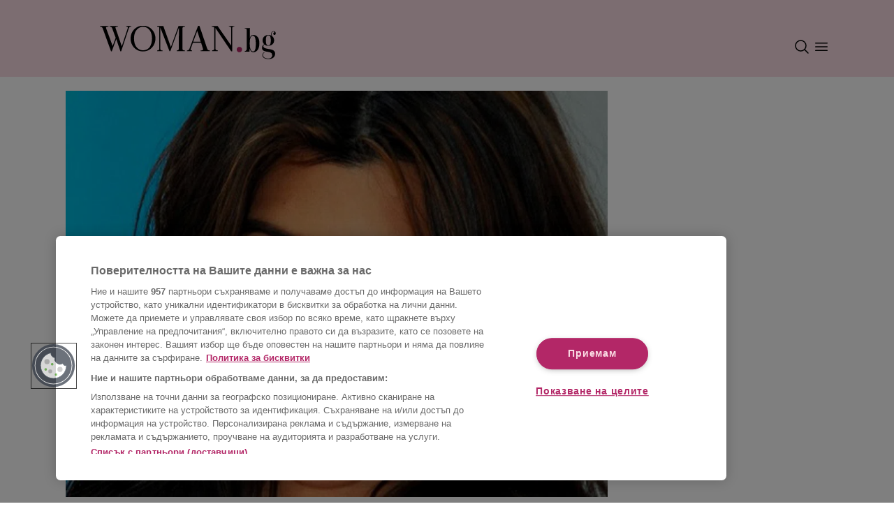

--- FILE ---
content_type: text/html; charset=utf-8
request_url: https://woman.bg/article/2023080314164649431
body_size: 16442
content:
<!DOCTYPE html><html lang="bg"><head><meta charSet="utf-8"/><meta name="viewport" content="width=device-width"/><script id="consent-system" type="text/javascript">function OptanonWrapper() { }</script><link rel="preconnect" href="https://sportal365images.com" crossorigin="anonymous"/><link rel="dns-prefetch" href="https://sportal365images.com"/><link rel="icon" href="/favicon.png" sizes="any"/><link rel="manifest" href="/manifest.json"/><meta name="theme-color" content="#fadce4"/><script id="script-component-ad" src="https://securepubads.g.doubleclick.net/tag/js/gpt.js"></script><script class="optanon-category-C0002">window.dataLayer = window.dataLayer || [];
                         function gtag(){dataLayer.push(arguments);}
                         gtag('js', new Date());
                         gtag('config', 'G-Q0WC80KEKD');</script><script class="optanon-category-C0002">var pp_gemius_identifier = 'nGiaeEwHd7WRaot7Y4c4N8Rpj6MKHycCU_qQ3Ioxjjn.R7';
                            // lines below shouldn't be edited
                            function gemius_pending(i) { window[i] = window[i] || function() {var x = window[i+'_pdata'] = window[i+'_pdata'] || []; x[x.length]=arguments;};};
                            gemius_pending('gemius_hit'); gemius_pending('gemius_event'); gemius_pending('gemius_init');
                            gemius_pending('pp_gemius_hit'); gemius_pending('pp_gemius_event');
                            gemius_pending('pp_gemius_init');
                            (function(d,t) {try {var gt=d.createElement(t),s=d.getElementsByTagName(t)[0],l='http'+((location.protocol=='https:')?'s':'');
                            gt.setAttribute('async','async'); gt.setAttribute('defer','defer');
                            gt.src=l+'://gabg.hit.gemius.pl/xgemius.js';
                            s.parentNode.insertBefore(gt,s);} catch (e) {}})(document,'script');
                         </script><link rel="preconnect" href="https://fonts.googleapis.com"/><link rel="preconnect" href="https://fonts.gstatic.com"/><link rel="preload" data-href="https://fonts.googleapis.com/css2?family=Lato:wght@700&amp;family=Playfair+Display:wght@700&amp;display=swap" data-optimized-fonts="true"/><meta property="fb:admins" content="100007921984043"/><meta property="fb:app_id" content="117964108297415"/><meta property="fb:pages" content="132329162172"/><script src="https://cdn.jsdelivr.net/npm/fansunited-widgets-cdn@latest/fu-widgets.iife.js"></script><title>Кортни Кардашиян роди момиченце Новини - woman.bg</title><meta property="fb:app_id" content="117964108297415"/><meta property="og:type" content="article"/><meta property="og:url" content="https://woman.bg/article/2023080314164649431"/><meta property="og:title" content="Кортни Кардашиян роди момиченце"/><meta property="og:image" content="https://sportal365images.com/process/smp-images-production/woman.bg/22072023/cbedd979-a97e-48ad-b9d8-0fbf8e368cfe?operations=autocrop(480:270)"/><meta property="og:description" content="Това е второто дете за нея и приятеля й Скот Дисик"/><meta property="og:site_name" content="Woman.bg"/><script type="application/ld+json">{"@context":"https://schema.org","@type":"Organization","url":"https://woman.bg/","logo":"https://woman.bg/static/images_new/logo.png","email":"mailto:office@sportal.bg","description":"Woman.bg - мода, красота, диети и фитнес, секс и връзки, мама и дете, рецепти, пътешествия, за дома","name":"Woman.bg","telephone":"+359 2 971 03 11","sameAs":["https://www.facebook.com/woman.bg"],"potentialAction":{"@type":"SearchAction","target":"https://woman.bg/search?q=search_term_string"}}</script><script type="application/ld+json">{"@context":"https://schema.org","@type":"BreadcrumbList","itemListElement":[{"@type":"ListItem","position":"1","item":{"@id":"https://woman.bg/","name":"Начало"}},{"@type":"ListItem","position":"2","item":{"@id":"https://woman.bg/novini","name":"Новини"}},{"@type":"ListItem","position":3,"item":{"@id":"https://woman.bg/2023080314164649431","name":"Кортни Кардашиян роди момиченце"}}]}</script><script type="application/ld+json">{"@context":"https://schema.org","@type":"NewsArticle","mainEntityOfPage":{"@type":"WebPage","@id":"https://woman.bg/article/2023080314164649431"},"headline":"Кортни Кардашиян роди момиченце","image":["https://sportal365images.com/process/smp-images-production/woman.bg/22072023/cbedd979-a97e-48ad-b9d8-0fbf8e368cfe"],"datePublished":"2012-07-09T10:20:00+00:00","dateModified":"2023-08-03T14:16:46+00:00","author":{"@type":"Person","name":"Woman.bg"},"publisher":{"@type":"Organization","name":"Woman.bg","logo":{"@type":"ImageObject","url":"https://woman.bg/woman_logo.svg"}},"description":"Това е второто дете за нея и приятеля й Скот Дисик"}</script><meta name="description" content="Това е второто дете за нея и приятеля й Скот Дисик"/><script>window['sprtlTargeting'] = {
                                section: ['news_view'],
                                category: ['2023072110341378834'],
                                article: ['2023080314164649431'],
                                tag: []
                            }</script><script>
                         window.googletag && window.googletag.apiReady ? window.googletag.pubads().setTargeting('section', 'news_view') : '';
                         window.googletag && window.googletag.apiReady ? window.googletag.pubads().setTargeting('article', '2023080314164649431') : '';
                         window.googletag && window.googletag.apiReady ? window.googletag.pubads().setTargeting('category', '2023072110341378834') : '';
                         window.googletag && window.googletag.apiReady ? window.googletag.pubads().setTargeting('tag', []) : '';
                         </script><script async="" src="//cdn.jwplayer.com/libraries/KMyl3ECY.js"></script><link rel="canonical" href="https://woman.bg/article/2023080314164649431"/><meta name="next-head-count" content="26"/><link rel="preload" href="/_next/static/css/e1d07872562ee58e.css" as="style"/><link rel="stylesheet" href="/_next/static/css/e1d07872562ee58e.css" data-n-g=""/><link rel="preload" href="/_next/static/css/e448efc759c416b9.css" as="style"/><link rel="stylesheet" href="/_next/static/css/e448efc759c416b9.css" data-n-p=""/><noscript data-n-css=""></noscript><script defer="" nomodule="" src="/_next/static/chunks/polyfills-c67a75d1b6f99dc8.js"></script><script src="https://cdn.cookielaw.org/scripttemplates/otSDKStub.js" type="text/javascript" data-language="bg" charSet="UTF-8" data-domain-script="9729b924-e227-4d8a-a8ab-39171ac875a4" defer="" data-nscript="beforeInteractive"></script><script src="https://pagead2.googlesyndication.com/pagead/js/adsbygoogle.js?client=ca-pub-4137371004109827" defer="" data-nscript="beforeInteractive"></script><script src="https://www.googletagmanager.com/gtag/js?id=G-Q0WC80KEKD" class="optanon-category-C0002" defer="" data-nscript="beforeInteractive"></script><script src="/_next/static/chunks/webpack-d5c7e26fe87a0b61.js" defer=""></script><script src="/_next/static/chunks/framework-46611630e39cfdeb.js" defer=""></script><script src="/_next/static/chunks/main-cf6d3f8721dfed32.js" defer=""></script><script src="/_next/static/chunks/pages/_app-2aba3b713b810ff7.js" defer=""></script><script src="/_next/static/chunks/640-e990139dc93de89c.js" defer=""></script><script src="/_next/static/chunks/95-b1d8629a17556889.js" defer=""></script><script src="/_next/static/chunks/539-7b9ce5cac894a301.js" defer=""></script><script src="/_next/static/chunks/2-1e9697ab9d27eccb.js" defer=""></script><script src="/_next/static/chunks/327-073644251207abea.js" defer=""></script><script src="/_next/static/chunks/860-27de4f4701d7d2e1.js" defer=""></script><script src="/_next/static/chunks/pages/article/%5Bid%5D-5c86972ad6c0e963.js" defer=""></script><script src="/_next/static/hrLPSFpXEXJ1BE7y70ctU/_buildManifest.js" defer=""></script><script src="/_next/static/hrLPSFpXEXJ1BE7y70ctU/_ssgManifest.js" defer=""></script></head><body><div id="__next"><div id="fb-root"></div><nav class="navbarContainer navbar navbar-expand-lg bg-primary position-relative w-100"><div class="container d-flex flex-column align-items-center justify-content-center position-relative ps-0 pe-0 ps-md-2 pe-md-2 ps-lg-2 pe-lg-2"><div class="navbarBrandContainer d-flex flex-row align-items-center justify-content-between w-100 pt-md-3 pb-md-1 pb-2 pt-2 pt-lg-4 pe-3 ps-3 pe-md-0 ps-md-0 pe-lg-0 ps-lg-0"><a class="navBrand navbar-brand position-relative d-inline-block" href="/"><img alt="woman-bg-logo" loading="lazy" decoding="async" data-nimg="fill" class="normalize-nextjs-image" style="position:absolute;height:100%;width:100%;left:0;top:0;right:0;bottom:0;color:transparent" src="/woman_logo.svg"/></a><div class="d-flex flex-row navbar-controls"><div class="d-flex flex-row align-items-center"><div class="navbar-toggler p-0 me-1 d-flex" role="button" data-bs-toggle="collapse" data-bs-target="#navbar-search" aria-controls="navbar-search" aria-expanded="false" aria-label="Toggle navigation controls"><img src="/search.svg" alt="menu icon"/></div></div><div class="navbar-toggler p-0 me-1 navbarMenu" role="button" data-bs-toggle="collapse" data-bs-target="#navbar-supported-content" aria-controls="navbar-supported-content" aria-expanded="false" aria-label="Toggle navigation controls"><img src="/menu.svg" alt="menu icon"/></div></div></div></div></nav><div class="website-container "><main class="px-md-2"><div class="container d-flex flex-row"><div class="container"><div class="flex-column mb-1 font-lato-400, "><div class="ArticleHeading_negativeMargin__MhHqe"><picture><source srcSet="https://sportal365images.com/process/smp-images-production/woman.bg/22072023/cbedd979-a97e-48ad-b9d8-0fbf8e368cfe?operations=autocrop(468:351)" media="(max-width: 767px)"/><source srcSet="https://sportal365images.com/process/smp-images-production/woman.bg/22072023/cbedd979-a97e-48ad-b9d8-0fbf8e368cfe?operations=autocrop(468:351)&amp;format=webp" media="(max-width: 767px)" type="image/webp"/><source srcSet="https://sportal365images.com/process/smp-images-production/woman.bg/22072023/cbedd979-a97e-48ad-b9d8-0fbf8e368cfe?operations=autocrop(980:735)&amp;format=webp" type="image/webp"/><img class="normalize-nextjs-image mb-2 mb-md-3 w-100 ratio-4x3" src="https://sportal365images.com/process/smp-images-production/woman.bg/22072023/cbedd979-a97e-48ad-b9d8-0fbf8e368cfe?operations=autocrop(980:735)" alt="Кортни Кардашиян роди момиченце" fetchpriority="high" loading="eager" decoding="async"/></picture></div><div class="container-fluid"><div class="row"><div class="undefined ArticleHeading_dynamicText__D4Asp col-4"><div class="text-start d-md-block"></div><div><div class="d-none d-md-block">9.7.2012</div></div></div><a class="CategoryText_main__vM7Gl col-4 text-center" href="/novini">НОВИНИ</a><div class="ArticleHeading_dynamicText__D4Asp col-4 d-flex d-md-none"><div class="w-100 text-end">9.7.2012</div></div><div class="col-4 d-md-flex d-none"><div class="w-100 text-end"><div class=" d-flex flex-row justify-content-between justify-content-md-end"><a href="fb-messenger://share/?link=https://woman.bg/article/2023080314164649431&amp;app_id=117964108297415" class="me-auto me-md-2 social-media-logos d-flex flex-row justify-content-center position-relative" target="_blank"><img alt="messenger icon for sharing content" loading="lazy" decoding="async" data-nimg="fill" class="normalize-nextjs-image" style="position:absolute;height:100%;width:100%;left:0;top:0;right:0;bottom:0;color:transparent" src="/messenger.svg"/><div class="px-2 d-none SocialMediaIcon_copiedTooltip__9p6n1">Копирано</div></a><a href="https://api.whatsapp.com/send?text=Кортни Кардашиян роди момиченце - прочети повече на https://woman.bg/article/2023080314164649431" class="me-auto me-md-2 social-media-logos d-flex flex-row justify-content-center position-relative" target="_blank"><img alt="whatsapp icon for sharing content" loading="lazy" decoding="async" data-nimg="fill" class="normalize-nextjs-image" style="position:absolute;height:100%;width:100%;left:0;top:0;right:0;bottom:0;color:transparent" src="/whatsapp.svg"/><div class="px-2 d-none SocialMediaIcon_copiedTooltip__9p6n1">Копирано</div></a><a href="viber://forward?text=Кортни Кардашиян роди момиченце - прочети повече на https://woman.bg/article/2023080314164649431" class="me-auto me-md-2 social-media-logos d-flex flex-row justify-content-center position-relative" target="_blank"><img alt="phone icon for sharing content" loading="lazy" decoding="async" data-nimg="fill" class="normalize-nextjs-image" style="position:absolute;height:100%;width:100%;left:0;top:0;right:0;bottom:0;color:transparent" src="/viber.svg"/><div class="px-2 d-none SocialMediaIcon_copiedTooltip__9p6n1">Копирано</div></a><a href="mailto:?subject=Кортни Кардашиян роди момиченце&amp;body=Прочети повече на https://woman.bg/article/2023080314164649431" class="me-auto me-md-2 social-media-logos d-flex flex-row justify-content-center position-relative" target="_blank"><img alt="email icon for sharing content" loading="lazy" decoding="async" data-nimg="fill" class="normalize-nextjs-image" style="position:absolute;height:100%;width:100%;left:0;top:0;right:0;bottom:0;color:transparent" src="/email.svg"/><div class="px-2 d-none SocialMediaIcon_copiedTooltip__9p6n1">Копирано</div></a><a href="javascript: void(0);" class="undefined social-media-logos d-flex flex-row justify-content-center position-relative" target="_self"><img alt="link icon for sharing content" loading="lazy" decoding="async" data-nimg="fill" class="normalize-nextjs-image" style="position:absolute;height:100%;width:100%;left:0;top:0;right:0;bottom:0;color:transparent" src="/link.svg"/><div class="px-2 d-none SocialMediaIcon_copiedTooltip__9p6n1">Копирано</div></a></div></div></div></div><div class="undefined font-playfair-700 mb-3 d-flex flex-row justify-content-center align-items-center"><div class="author-label me-1">Автор</div>Woman.bg</div><div class="mb-4"><div class="d-md-none d-flex d-flex flex-row justify-content-between justify-content-md-end"><a href="fb-messenger://share/?link=https://woman.bg/article/2023080314164649431&amp;app_id=117964108297415" class="me-auto me-md-2 social-media-logos d-flex flex-row justify-content-center position-relative" target="_blank"><img alt="messenger icon for sharing content" loading="lazy" decoding="async" data-nimg="fill" class="normalize-nextjs-image" style="position:absolute;height:100%;width:100%;left:0;top:0;right:0;bottom:0;color:transparent" src="/messenger.svg"/><div class="px-2 d-none SocialMediaIcon_copiedTooltip__9p6n1">Копирано</div></a><a href="https://api.whatsapp.com/send?text=Кортни Кардашиян роди момиченце - прочети повече на https://woman.bg/article/2023080314164649431" class="me-auto me-md-2 social-media-logos d-flex flex-row justify-content-center position-relative" target="_blank"><img alt="whatsapp icon for sharing content" loading="lazy" decoding="async" data-nimg="fill" class="normalize-nextjs-image" style="position:absolute;height:100%;width:100%;left:0;top:0;right:0;bottom:0;color:transparent" src="/whatsapp.svg"/><div class="px-2 d-none SocialMediaIcon_copiedTooltip__9p6n1">Копирано</div></a><a href="viber://forward?text=Кортни Кардашиян роди момиченце - прочети повече на https://woman.bg/article/2023080314164649431" class="me-auto me-md-2 social-media-logos d-flex flex-row justify-content-center position-relative" target="_blank"><img alt="phone icon for sharing content" loading="lazy" decoding="async" data-nimg="fill" class="normalize-nextjs-image" style="position:absolute;height:100%;width:100%;left:0;top:0;right:0;bottom:0;color:transparent" src="/viber.svg"/><div class="px-2 d-none SocialMediaIcon_copiedTooltip__9p6n1">Копирано</div></a><a href="mailto:?subject=Кортни Кардашиян роди момиченце&amp;body=Прочети повече на https://woman.bg/article/2023080314164649431" class="me-auto me-md-2 social-media-logos d-flex flex-row justify-content-center position-relative" target="_blank"><img alt="email icon for sharing content" loading="lazy" decoding="async" data-nimg="fill" class="normalize-nextjs-image" style="position:absolute;height:100%;width:100%;left:0;top:0;right:0;bottom:0;color:transparent" src="/email.svg"/><div class="px-2 d-none SocialMediaIcon_copiedTooltip__9p6n1">Копирано</div></a><a href="javascript: void(0);" class="undefined social-media-logos d-flex flex-row justify-content-center position-relative" target="_self"><img alt="link icon for sharing content" loading="lazy" decoding="async" data-nimg="fill" class="normalize-nextjs-image" style="position:absolute;height:100%;width:100%;left:0;top:0;right:0;bottom:0;color:transparent" src="/link.svg"/><div class="px-2 d-none SocialMediaIcon_copiedTooltip__9p6n1">Копирано</div></a></div></div><h2 class="undefined text-center font-playfair-700">Кортни Кардашиян роди момиченце</h2></div></div><div class="pt-3 font-lato-400" id="woman-article-body"><p class="ArticleContent_paragraphBlock__Kd54c"><strong>По-голямата сестра на Ким Кардашиян, Кортни Кардашиян роди вчера вечерта второто си дете в Лос Анджелис.<br> </strong><br> Името на <a href="http://woman.bg/n/kortni-kardashiyan-chaka-momichentse.14851.html" target="_blank">малката принцеса</a> е Penelope Scotland (Пенелопе Скотланд).<br> <br> Щастливата новини бе съобщена за „E! News”. Майката и бащата са безкрайно щастливи, описвайки новото попълнение към семейството така:<br> <br> „Нямаме думи да опишем колко сме щастливи и безкрайно благодарни, че Господ ни дари и с още едно дете.”</p><div class="text-center"><div class="pb-3 d-inline-block"><div><div data-ad-unit-path="hor_article_1_mobile_1" id="div-gpt-ad-1686735342680-0" class="d-none d-md-inline-block d-lg-inline-block"></div></div></div></div><p class="ArticleContent_paragraphBlock__Kd54c">Кортни и любимият й вече имат 2-годишен син Мейсън.<br> <br> Въпреки, че двамата са родители на две деца, все още не мислят за сватба.<br> <br> „Няма да се омъжа, само за да бъда омъжена. Това си е моят живот и нямам нужда от парче хартия, за да имам <a href="http://woman.bg/n/kortni-kardashiyan-chaka-momichentse.14851.html" target="_blank">семейство</a>. В момента не желая да правя сватба и няма да слушам никого, който е на друго мнение, дори майка ми", заяви брюнетката.</p></div></div><div class="d-none d-md-inline-block d-lg-inline-block mx-2 "><div class="pb-3 sticky-ad ad-300"><div><div data-ad-unit-path="300x600_article_1_mobile_header" id="div-gpt-ad-1686734934138-0" class=""></div></div></div></div></div><div class="container"><div><div class="d-flex flex-md-row flex-column align-items-start align-items-md-center py-4 justify-content-md-between"><div class="d-flex flex-column flex-md-row justify-content-start"><div class="mb-2 mb-md-0 me-md-2"><a href="/author/2023072111215172332"><picture><source srcSet="https://new.sportal365images.com/process/smp-images-production/woman.bg/30082023/9d00764c-d1b4-4199-97ca-0786f5bcfe28.png?operations=autocrop(512:512)&amp;format=webp" type="image/webp"/><img class="ArticleFooter_authorAvatar__Wiz_2 normalize-nextjs-image me-2" src="https://new.sportal365images.com/process/smp-images-production/woman.bg/30082023/9d00764c-d1b4-4199-97ca-0786f5bcfe28.png?operations=autocrop(512:512)" alt="Автор: Woman.bg" fetchpriority="auto" loading="lazy" decoding="async"/></picture><span>Woman.bg</span></a></div></div><div class="w-100 d-md-none d-flex flex-row justify-content-between justify-content-md-end"><a href="fb-messenger://share/?link=https://woman.bg/article/2023080314164649431&amp;app_id=117964108297415" class="me-auto me-md-2 social-media-logos d-flex flex-row justify-content-center position-relative" target="_blank"><img alt="messenger icon for sharing content" loading="lazy" decoding="async" data-nimg="fill" class="normalize-nextjs-image" style="position:absolute;height:100%;width:100%;left:0;top:0;right:0;bottom:0;color:transparent" src="/messenger.svg"/><div class="px-2 d-none SocialMediaIcon_copiedTooltip__9p6n1">Копирано</div></a><a href="https://api.whatsapp.com/send?text=Кортни Кардашиян роди момиченце - прочети повече на https://woman.bg/article/2023080314164649431" class="me-auto me-md-2 social-media-logos d-flex flex-row justify-content-center position-relative" target="_blank"><img alt="whatsapp icon for sharing content" loading="lazy" decoding="async" data-nimg="fill" class="normalize-nextjs-image" style="position:absolute;height:100%;width:100%;left:0;top:0;right:0;bottom:0;color:transparent" src="/whatsapp.svg"/><div class="px-2 d-none SocialMediaIcon_copiedTooltip__9p6n1">Копирано</div></a><a href="viber://forward?text=Кортни Кардашиян роди момиченце - прочети повече на https://woman.bg/article/2023080314164649431" class="me-auto me-md-2 social-media-logos d-flex flex-row justify-content-center position-relative" target="_blank"><img alt="phone icon for sharing content" loading="lazy" decoding="async" data-nimg="fill" class="normalize-nextjs-image" style="position:absolute;height:100%;width:100%;left:0;top:0;right:0;bottom:0;color:transparent" src="/viber.svg"/><div class="px-2 d-none SocialMediaIcon_copiedTooltip__9p6n1">Копирано</div></a><a href="mailto:?subject=Кортни Кардашиян роди момиченце&amp;body=Прочети повече на https://woman.bg/article/2023080314164649431" class="me-auto me-md-2 social-media-logos d-flex flex-row justify-content-center position-relative" target="_blank"><img alt="email icon for sharing content" loading="lazy" decoding="async" data-nimg="fill" class="normalize-nextjs-image" style="position:absolute;height:100%;width:100%;left:0;top:0;right:0;bottom:0;color:transparent" src="/email.svg"/><div class="px-2 d-none SocialMediaIcon_copiedTooltip__9p6n1">Копирано</div></a><a href="javascript: void(0);" class="undefined social-media-logos d-flex flex-row justify-content-center position-relative" target="_self"><img alt="link icon for sharing content" loading="lazy" decoding="async" data-nimg="fill" class="normalize-nextjs-image" style="position:absolute;height:100%;width:100%;left:0;top:0;right:0;bottom:0;color:transparent" src="/link.svg"/><div class="px-2 d-none SocialMediaIcon_copiedTooltip__9p6n1">Копирано</div></a></div><div class="d-md-flex d-none d-flex flex-row justify-content-between justify-content-md-end"><a href="fb-messenger://share/?link=https://woman.bg/article/2023080314164649431&amp;app_id=117964108297415" class="me-auto me-md-2 social-media-logos d-flex flex-row justify-content-center position-relative" target="_blank"><img alt="messenger icon for sharing content" loading="lazy" decoding="async" data-nimg="fill" class="normalize-nextjs-image" style="position:absolute;height:100%;width:100%;left:0;top:0;right:0;bottom:0;color:transparent" src="/messenger.svg"/><div class="px-2 d-none SocialMediaIcon_copiedTooltip__9p6n1">Копирано</div></a><a href="https://api.whatsapp.com/send?text=Кортни Кардашиян роди момиченце - прочети повече на https://woman.bg/article/2023080314164649431" class="me-auto me-md-2 social-media-logos d-flex flex-row justify-content-center position-relative" target="_blank"><img alt="whatsapp icon for sharing content" loading="lazy" decoding="async" data-nimg="fill" class="normalize-nextjs-image" style="position:absolute;height:100%;width:100%;left:0;top:0;right:0;bottom:0;color:transparent" src="/whatsapp.svg"/><div class="px-2 d-none SocialMediaIcon_copiedTooltip__9p6n1">Копирано</div></a><a href="viber://forward?text=Кортни Кардашиян роди момиченце - прочети повече на https://woman.bg/article/2023080314164649431" class="me-auto me-md-2 social-media-logos d-flex flex-row justify-content-center position-relative" target="_blank"><img alt="phone icon for sharing content" loading="lazy" decoding="async" data-nimg="fill" class="normalize-nextjs-image" style="position:absolute;height:100%;width:100%;left:0;top:0;right:0;bottom:0;color:transparent" src="/viber.svg"/><div class="px-2 d-none SocialMediaIcon_copiedTooltip__9p6n1">Копирано</div></a><a href="mailto:?subject=Кортни Кардашиян роди момиченце&amp;body=Прочети повече на https://woman.bg/article/2023080314164649431" class="me-auto me-md-2 social-media-logos d-flex flex-row justify-content-center position-relative" target="_blank"><img alt="email icon for sharing content" loading="lazy" decoding="async" data-nimg="fill" class="normalize-nextjs-image" style="position:absolute;height:100%;width:100%;left:0;top:0;right:0;bottom:0;color:transparent" src="/email.svg"/><div class="px-2 d-none SocialMediaIcon_copiedTooltip__9p6n1">Копирано</div></a><a href="javascript: void(0);" class="undefined social-media-logos d-flex flex-row justify-content-center position-relative" target="_self"><img alt="link icon for sharing content" loading="lazy" decoding="async" data-nimg="fill" class="normalize-nextjs-image" style="position:absolute;height:100%;width:100%;left:0;top:0;right:0;bottom:0;color:transparent" src="/link.svg"/><div class="px-2 d-none SocialMediaIcon_copiedTooltip__9p6n1">Копирано</div></a></div></div><div class="ArticleFooter_tagsContainer__hV1a_ pt-3 mb-2 mb-md-0 mb-lg-0"><div class="Tags_tagsContainer__VhbRF mb-3"></div></div><div class="d-inline-block d-md-none d-lg-none ad-container-h600 text-center w-100 mt-3"><div class="pb-3 sticky-ad"><div></div></div></div><div class="text-center d-none d-md-inline-block d-lg-inline-block w-100"><div class="pb-3 d-inline-block"><div><div data-ad-unit-path="hor_article_4_mobile_4" id="div-gpt-ad-1686735949156-0" class=""></div></div></div></div><div><div class="container pb-4 pt-4" style="background-color:#FFFFFF"><div class="row"><div class="col-12"><div class=""><hr class="SectionsDivider_line__pD93B"/><div class="SectionsDivider_title__8KhHE font-lato-400 text-center d-flex flex-row justify-content-center align-items-center">Свързани новини</div><hr class="SectionsDivider_line__pD93B"/></div></div></div><div class="row"><div class="col-12 col-md-3 col-lg-3"><div class=" pt-3 pb-3 pt-md-0 pb-md-0"><div class="d-flex flex-column align-items-center"><a href="/article/2023080311025833749" class="w-100 mb-2 position-relative"><picture><source srcSet="https://sportal365images.com/process/smp-images-production/woman.bg/21072023/e6704dd4-27cb-43cb-92ee-73f2919baeca?operations=autocrop(680:510)&amp;format=webp" type="image/webp"/><img class="SectionSecondaryContent_leadingImage__O2Huw mb-1 mb-md-1" src="https://sportal365images.com/process/smp-images-production/woman.bg/21072023/e6704dd4-27cb-43cb-92ee-73f2919baeca?operations=autocrop(680:510)" alt="Иванка Тръмп роди момиченце" fetchpriority="high" loading="eager" decoding="async"/></picture></a><div class="w-100 d-flex flex-row align-items-end align-items-md-start align-items-lg-start justify-content-between mb-3 mb-md-3"><a class="SectionSecondaryContent_categoryText__3Rg__ font-lato-400" href="/novini">НОВИНИ</a><div class="d-flex flex-row"><div class="SectionSecondaryContent_author__wp4Vm font-lato-400"><span class="author-label">Автор</span> <!-- -->Woman.bg</div></div></div><a class="SectionSecondaryContent_contentTitle__oxHFc font-playfair-400 w-100 text-start text-decoration-none" href="/article/2023080311025833749">Иванка Тръмп роди момиченце</a></div></div></div><div class="col-12 col-md-3 col-lg-3"><div class=" pt-3 pb-3 pt-md-0 pb-md-0"><div class="d-flex flex-column align-items-center"><a href="/article/2023080312110448545" class="w-100 mb-2 position-relative"><picture><source srcSet="https://sportal365images.com/process/smp-images-production/woman.bg/21072023/1cc6ac59-60e9-48dd-b2e7-28c55c2ee3aa?operations=autocrop(680:510)&amp;format=webp" type="image/webp"/><img class="SectionSecondaryContent_leadingImage__O2Huw mb-1 mb-md-1" src="https://sportal365images.com/process/smp-images-production/woman.bg/21072023/1cc6ac59-60e9-48dd-b2e7-28c55c2ee3aa?operations=autocrop(680:510)" alt="Жените с нежни лица раждат повече деца" fetchpriority="high" loading="eager" decoding="async"/></picture></a><div class="w-100 d-flex flex-row align-items-end align-items-md-start align-items-lg-start justify-content-between mb-3 mb-md-3"><a class="SectionSecondaryContent_categoryText__3Rg__ font-lato-400" href="/novini">НОВИНИ</a><div class="d-flex flex-row"><div class="SectionSecondaryContent_author__wp4Vm font-lato-400"><span class="author-label">Автор</span> <!-- -->Woman.bg</div></div></div><a class="SectionSecondaryContent_contentTitle__oxHFc font-playfair-400 w-100 text-start text-decoration-none" href="/article/2023080312110448545">Жените с нежни лица раждат повече деца</a></div></div></div><div class="col-12 col-md-3 col-lg-3"><div class=" pt-3 pb-3 pt-md-0 pb-md-0"><div class="d-flex flex-column align-items-center"><a href="/article/2023080312144816981" class="w-100 mb-2 position-relative"><picture><source srcSet="https://sportal365images.com/process/smp-images-production/woman.bg/21072023/6c9a46b8-6bcd-41a4-a9e5-02a1f1a783de?operations=autocrop(680:510)&amp;format=webp" type="image/webp"/><img class="SectionSecondaryContent_leadingImage__O2Huw mb-1 mb-md-1" src="https://sportal365images.com/process/smp-images-production/woman.bg/21072023/6c9a46b8-6bcd-41a4-a9e5-02a1f1a783de?operations=autocrop(680:510)" alt="Когато родителите воюват" fetchpriority="high" loading="eager" decoding="async"/></picture></a><div class="w-100 d-flex flex-row align-items-end align-items-md-start align-items-lg-start justify-content-between mb-3 mb-md-3"><a class="SectionSecondaryContent_categoryText__3Rg__ font-lato-400" href="/novini">НОВИНИ</a><div class="d-flex flex-row"><div class="SectionSecondaryContent_author__wp4Vm font-lato-400"><span class="author-label">Автор</span> <!-- -->Woman.bg</div></div></div><a class="SectionSecondaryContent_contentTitle__oxHFc font-playfair-400 w-100 text-start text-decoration-none" href="/article/2023080312144816981">Когато родителите воюват</a></div></div></div><div class="col-12 col-md-3 col-lg-3"><div class=" pt-3 pb-3 pt-md-0 pb-md-0"><div class="d-flex flex-column align-items-center"><a href="/article/2023080313282955846" class="w-100 mb-2 position-relative"><picture><source srcSet="https://sportal365images.com/process/smp-images-production/woman.bg/22072023/f0cad737-c0a1-42d6-8c1f-52b6c965b03d?operations=autocrop(680:510)&amp;format=webp" type="image/webp"/><img class="SectionSecondaryContent_leadingImage__O2Huw mb-1 mb-md-1" src="https://sportal365images.com/process/smp-images-production/woman.bg/22072023/f0cad737-c0a1-42d6-8c1f-52b6c965b03d?operations=autocrop(680:510)" alt="Кортни Кардашиян чака момиченце" fetchpriority="high" loading="eager" decoding="async"/></picture></a><div class="w-100 d-flex flex-row align-items-end align-items-md-start align-items-lg-start justify-content-between mb-3 mb-md-3"><a class="SectionSecondaryContent_categoryText__3Rg__ font-lato-400" href="/novini">НОВИНИ</a><div class="d-flex flex-row"><div class="SectionSecondaryContent_author__wp4Vm font-lato-400"><span class="author-label">Автор</span> <!-- -->Woman.bg</div></div></div><a class="SectionSecondaryContent_contentTitle__oxHFc font-playfair-400 w-100 text-start text-decoration-none" href="/article/2023080313282955846">Кортни Кардашиян чака момиченце</a></div></div></div><div class="col-12 col-md-3 col-lg-3"><div class=" pt-3 pb-3 pt-md-0 pb-md-0"><div class="d-flex flex-column align-items-center"><a href="/article/2023080313333680048" class="w-100 mb-2 position-relative"><picture><source srcSet="https://sportal365images.com/process/smp-images-production/woman.bg/22072023/6f68f40a-722e-4641-a579-d0d2cea4f6ce?operations=autocrop(680:510)&amp;format=webp" type="image/webp"/><img class="SectionSecondaryContent_leadingImage__O2Huw mb-1 mb-md-1" src="https://sportal365images.com/process/smp-images-production/woman.bg/22072023/6f68f40a-722e-4641-a579-d0d2cea4f6ce?operations=autocrop(680:510)" alt="Бременната Джесика Симпсън позира гола!" fetchpriority="high" loading="eager" decoding="async"/></picture></a><div class="w-100 d-flex flex-row align-items-end align-items-md-start align-items-lg-start justify-content-between mb-3 mb-md-3"><a class="SectionSecondaryContent_categoryText__3Rg__ font-lato-400" href="/novini">НОВИНИ</a><div class="d-flex flex-row"><div class="SectionSecondaryContent_author__wp4Vm font-lato-400"><span class="author-label">Автор</span> <!-- -->Woman.bg</div></div></div><a class="SectionSecondaryContent_contentTitle__oxHFc font-playfair-400 w-100 text-start text-decoration-none" href="/article/2023080313333680048">Бременната Джесика Симпсън позира гола!</a></div></div></div><div class="col-12 col-md-3 col-lg-3"><div class=" pt-3 pb-3 pt-md-0 pb-md-0"><div class="d-flex flex-column align-items-center"><a href="/article/2023080313395671908" class="w-100 mb-2 position-relative"><picture><source srcSet="https://sportal365images.com/process/smp-images-production/woman.bg/22072023/0ac74ba5-1f20-4d87-8ce3-5932b27b2bcc?operations=autocrop(680:510)&amp;format=webp" type="image/webp"/><img class="SectionSecondaryContent_leadingImage__O2Huw mb-1 mb-md-1" src="https://sportal365images.com/process/smp-images-production/woman.bg/22072023/0ac74ba5-1f20-4d87-8ce3-5932b27b2bcc?operations=autocrop(680:510)" alt="По-умен, най-умен" fetchpriority="high" loading="eager" decoding="async"/></picture></a><div class="w-100 d-flex flex-row align-items-end align-items-md-start align-items-lg-start justify-content-between mb-3 mb-md-3"><a class="SectionSecondaryContent_categoryText__3Rg__ font-lato-400" href="/novini">НОВИНИ</a><div class="d-flex flex-row"><div class="SectionSecondaryContent_author__wp4Vm font-lato-400"><span class="author-label">Автор</span> <!-- -->Woman.bg</div></div></div><a class="SectionSecondaryContent_contentTitle__oxHFc font-playfair-400 w-100 text-start text-decoration-none" href="/article/2023080313395671908">По-умен, най-умен</a></div></div></div><div class="col-12 col-md-3 col-lg-3"><div class=" pt-3 pb-3 pt-md-0 pb-md-0"><div class="d-flex flex-column align-items-center"><a href="/article/2023080313515637877" class="w-100 mb-2 position-relative"><picture><source srcSet="https://sportal365images.com/process/smp-images-production/woman.bg/22072023/d8409be0-7350-4673-8306-f2dbd27aba35?operations=autocrop(680:510)&amp;format=webp" type="image/webp"/><img class="SectionSecondaryContent_leadingImage__O2Huw mb-1 mb-md-1" src="https://sportal365images.com/process/smp-images-production/woman.bg/22072023/d8409be0-7350-4673-8306-f2dbd27aba35?operations=autocrop(680:510)" alt="Джесика Симпсън роди момиченце" fetchpriority="high" loading="eager" decoding="async"/></picture></a><div class="w-100 d-flex flex-row align-items-end align-items-md-start align-items-lg-start justify-content-between mb-3 mb-md-3"><a class="SectionSecondaryContent_categoryText__3Rg__ font-lato-400" href="/novini">НОВИНИ</a><div class="d-flex flex-row"><div class="SectionSecondaryContent_author__wp4Vm font-lato-400"><span class="author-label">Автор</span> <!-- -->Woman.bg</div></div></div><a class="SectionSecondaryContent_contentTitle__oxHFc font-playfair-400 w-100 text-start text-decoration-none" href="/article/2023080313515637877">Джесика Симпсън роди момиченце</a></div></div></div><div class="col-12 col-md-3 col-lg-3"><div class=" pt-3 pb-3 pt-md-0 pb-md-0"><div class="d-flex flex-column align-items-center"><a href="/article/2023080313592894803" class="w-100 mb-2 position-relative"><picture><source srcSet="https://sportal365images.com/process/smp-images-production/woman.bg/22072023/2a27d431-a91a-44e7-b7c4-7d02d25e48fb?operations=autocrop(680:510)&amp;format=webp" type="image/webp"/><img class="SectionSecondaryContent_leadingImage__O2Huw mb-1 mb-md-1" src="https://sportal365images.com/process/smp-images-production/woman.bg/22072023/2a27d431-a91a-44e7-b7c4-7d02d25e48fb?operations=autocrop(680:510)" alt="Шилпа Шети стана майка" fetchpriority="high" loading="eager" decoding="async"/></picture></a><div class="w-100 d-flex flex-row align-items-end align-items-md-start align-items-lg-start justify-content-between mb-3 mb-md-3"><a class="SectionSecondaryContent_categoryText__3Rg__ font-lato-400" href="/novini">НОВИНИ</a><div class="d-flex flex-row"><div class="SectionSecondaryContent_author__wp4Vm font-lato-400"><span class="author-label">Автор</span> <!-- -->Woman.bg</div></div></div><a class="SectionSecondaryContent_contentTitle__oxHFc font-playfair-400 w-100 text-start text-decoration-none" href="/article/2023080313592894803">Шилпа Шети стана майка</a></div></div></div></div></div></div><div><div class="container pb-4 pt-4" style="background-color:#FADCE473"><div class="row"><div class="col-12"><div class=""><hr class="SectionsDivider_line__pD93B"/><div class="SectionsDivider_title__8KhHE font-lato-400 text-center d-flex flex-row justify-content-center align-items-center">Последно от woman.bg</div><hr class="SectionsDivider_line__pD93B"/></div></div></div><div class="row"></div></div></div></div></div><script async="" src="https://platform.twitter.com/widgets.js"></script></main></div><footer class="Footer_footerContainer__ebzkU container mt-3"><div class="Footer_footerContent__N4dyj h-100 pt-4 d-flex flex-column-reverse flex-md-row justify-content-between justify-content-md-between align-items-center"><div class="Footer_informationLinks__Ss6TW"><div class="text-start d-flex flex-column flex-md-row mb-0 mb-md-2"><a target="_blank" class="me-3 mb-2 mb-md-auto" href="https://corp.sportal.bg/">Sportal Media Group</a><a class="me-3 mb-2 mb-md-auto" href="/privacy-policy#gdpr">Лични данни</a><a id="ot-sdk-btn" href="#" class="me-0 mb-0 mb-md-0 me-md-3 me-lg-3 pb-1 ot-sdk-show-settings Footer_privacyPolicy___rCOw">Управление на предпочитания</a><div class="d-none d-md-flex d-lg-flex flex-row justify-content-start ms-2"><a target="_blank" class="social-media-logos d-flex flex-row justify-content-center me-2" href="https://www.facebook.com/woman.bg"><img alt="facebook woman social" loading="lazy" width="20" height="20" decoding="async" data-nimg="1" class="normalize-nextjs-image" style="color:transparent" src="/facebook.svg"/></a><a target="_blank" class="social-media-logos d-flex flex-row justify-content-center me-2" href="https://www.instagram.com/woman.bg/"><img alt="instagram woman social" loading="lazy" width="20" height="20" decoding="async" data-nimg="1" class="normalize-nextjs-image" style="color:transparent" src="/instagram.svg"/></a><a target="_blank" class="social-media-logos d-flex flex-row justify-content-center me-2" href="https://www.tiktok.com/@woman.bg"><img alt="tiktok woman social" loading="lazy" width="20" height="20" decoding="async" data-nimg="1" class="normalize-nextjs-image" style="color:transparent" src="/tiktok.svg"/></a><a target="_blank" class="social-media-logos d-flex flex-row justify-content-center" href="https://www.youtube.com/@Womanbg-hi1lg/featured"><img alt="youtube woman social" loading="lazy" width="20" height="20" decoding="async" data-nimg="1" class="normalize-nextjs-image" style="color:transparent" src="/youtube.svg"/></a></div></div><div class="mb-2 mb-md-0 mt-2 mt-md-0 mt-lg-0">All rights reserved</div></div><div class="d-flex flex-row justify-content-between justify-content-md-end mb-3 mb-md-0"><a class="w-100 text-start text-md-end" href="/"><img alt="woman.bg logo" loading="lazy" decoding="async" data-nimg="fill" class="Footer_womanBgLogo__lUyNy normalize-nextjs-image" style="position:absolute;height:100%;width:100%;left:0;top:0;right:0;bottom:0;color:transparent" src="/woman_logo.svg"/></a><div class="w-100 d-flex d-md-none flex-row justify-content-end align-items-center"><a target="_blank" class="social-media-logos d-flex flex-row justify-content-center me-2" href="https://www.facebook.com/woman.bg"><img alt="facebook woman social" loading="lazy" width="20" height="20" decoding="async" data-nimg="1" class="normalize-nextjs-image" style="color:transparent" src="/facebook.svg"/></a><a target="_blank" class="social-media-logos d-flex flex-row justify-content-center me-2" href="https://www.instagram.com/woman.bg/"><img alt="instagram woman social" loading="lazy" width="20" height="20" decoding="async" data-nimg="1" class="normalize-nextjs-image" style="color:transparent" src="/instagram.svg"/></a><a target="_blank" class="social-media-logos d-flex flex-row justify-content-center me-2" href="https://www.tiktok.com/@woman.bg"><img alt="tiktok woman social" loading="lazy" width="20" height="20" decoding="async" data-nimg="1" class="normalize-nextjs-image" style="color:transparent" src="/tiktok.svg"/></a><a target="_blank" class="social-media-logos d-flex flex-row justify-content-center" href="https://www.youtube.com/@Womanbg-hi1lg/featured"><img alt="youtube woman social" loading="lazy" width="20" height="20" decoding="async" data-nimg="1" class="normalize-nextjs-image" style="color:transparent" src="/youtube.svg"/></a></div></div></div><div data-ad-unit-path="non_standard_" id="div-gpt-ad-1686736631908-0" class=""></div><script type="text/javascript">
                FuWidget?.init({"fansUnited":{"apiKey":"AIzaSyACOzNW3i0crZztTSiJXKxvmsChk5VrDNY","clientId":"woman_bg","environment":"prod","idSchema":"sportal365","lang":"bg"},"firebase":{"apiKey":"AIzaSyC__k0w2M7qIN2ncKGM-zH9C88jdrIoVMk","authDomain":"fans-united-client-woman-bg.firebaseapp.com","projectId":"fans-united-client-woman-bg","appId":"1:1048570117599:web:39931b27f0a2e3b62c586a"},"language":"bg","showAnswerExplanations":true,"imagePosition":"left","layoutTemplate":"SPLIT","themeOptions":{"imageBackgroundGradient":{"light":{"standard":"rgba(255, 255, 255, 0)","split":"rgba(255, 255, 255, 0)","overlay":"rgba(255, 255, 255, 0)"},"dark":{"standard":"rgba(255, 255, 255, 0)","split":"rgba(255, 255, 255, 0)","overlay":"rgba(255, 255, 255, 0)"}}}});
                </script></footer></div><script id="__NEXT_DATA__" type="application/json">{"props":{"pageProps":{"article":{"id":"2023080314164649431","entityType":"article","title":"Кортни Кардашиян роди момиченце","subtitle":"Това е второто дете за нея и приятеля й Скот Дисик","strapline":null,"footer":null,"body":[{"data":{"type":"paragraph","content":"\u003cp\u003e\u003cstrong\u003eПо-голямата сестра на Ким Кардашиян, Кортни Кардашиян роди вчера вечерта второто си дете в Лос Анджелис.\u003cbr\u003e \u003c/strong\u003e\u003cbr\u003e Името на \u003ca href=\"http://woman.bg/n/kortni-kardashiyan-chaka-momichentse.14851.html\" target=\"_blank\"\u003eмалката принцеса\u003c/a\u003e е Penelope Scotland (Пенелопе Скотланд).\u003cbr\u003e \u003cbr\u003e Щастливата новини бе съобщена за „E! News”. Майката и бащата са безкрайно щастливи, описвайки новото попълнение към семейството така:\u003cbr\u003e \u003cbr\u003e „Нямаме думи да опишем колко сме щастливи и безкрайно благодарни, че Господ ни дари и с още едно дете.”\u003c/p\u003e"},"type":"editor_block"},{"data":{"type":"paragraph","content":"\u003cp\u003eКортни и любимият й вече имат 2-годишен син Мейсън.\u003cbr\u003e \u003cbr\u003e Въпреки, че двамата са родители на две деца, все още не мислят за сватба.\u003cbr\u003e \u003cbr\u003e „Няма да се омъжа, само за да бъда омъжена. Това си е моят живот и нямам нужда от парче хартия, за да имам \u003ca href=\"http://woman.bg/n/kortni-kardashiyan-chaka-momichentse.14851.html\" target=\"_blank\"\u003eсемейство\u003c/a\u003e. В момента не желая да правя сватба и няма да слушам никого, който е на друго мнение, дори майка ми\", заяви брюнетката.\u003c/p\u003e"},"type":"editor_block"}],"publishedAt":"2012-07-09T10:20:00+00:00","publishedUntil":null,"status":"active","type":"news","live":null,"important":null,"runAds":true,"customAuthor":null,"adultContent":null,"sensitiveContent":null,"category":{"id":"2023072110341378834","entityType":"category","title":"Новини","description":null,"active":true,"parentId":null,"weight":9,"mainMedia":[],"seo":{"title":"Новини","slug":"novini","keywords":[],"index":true,"follow":true,"jsonld":null,"description":null},"createdAt":"2023-07-21T10:34:13+00:00","updatedAt":"2025-11-19T14:19:41+00:00"},"additionalCategories":[],"mainMedia":[{"id":"2023072201133970781","entityType":"image","description":null,"origin":null,"urls":{"ratio1x1":null,"ratio2x3":null,"ratio3x2":null,"ratio3x4":null,"ratio4x3":null,"ratio9x16":null,"ratio16x9":{"top":"0","left":"0","right":"0","bottom":"0"},"uploaded":{"original":"https://new.sportal365images.com/process/smp-images-production/woman.bg/22072023/cbedd979-a97e-48ad-b9d8-0fbf8e368cfe","gallery":"https://new.sportal365images.com/process/smp-images-production/woman.bg/22072023/cbedd979-a97e-48ad-b9d8-0fbf8e368cfe?operations=fit(1920:)","thumbnail":"https://new.sportal365images.com/process/smp-images-production/woman.bg/22072023/cbedd979-a97e-48ad-b9d8-0fbf8e368cfe?operations=autocrop(256:256)","embed":"https://new.sportal365images.com/process/smp-images-production/woman.bg/22072023/cbedd979-a97e-48ad-b9d8-0fbf8e368cfe?operations=fit(770:)"}},"createdAt":"2023-07-22T01:13:39+00:00","updatedAt":"2023-07-22T01:13:39+00:00","alt":null,"caption":null,"authors":[],"path":"smp-images-production/woman.bg/22072023/cbedd979-a97e-48ad-b9d8-0fbf8e368cfe","sensitiveContent":null}],"createdAt":"2023-02-16T02:53:35+00:00","updatedAt":"2023-08-03T14:16:46+00:00","urls":{"externalUrl":null,"canonicalUrl":null,"publicUrlDesktop":null,"publicUrlMobile":null,"publicUrlAmp":null},"seo":{"title":"Кортни Кардашиян роди момиченце","slug":"kortni-kardashiyan-rodi-momichentse","keywords":[],"index":true,"follow":true,"jsonld":null,"description":"Това е второто дете за нея и приятеля й Скот Дисик"},"authors":[{"id":"2023072111215172332","entityType":"author","name":"Woman.bg","bio":"Сайтът за истинската жена","active":true,"default":true,"avatarUrl":"https://new.sportal365images.com/process/smp-images-production/woman.bg/30082023/9d00764c-d1b4-4199-97ca-0786f5bcfe28.png?operations=autocrop(512:512)","createdAt":"2023-07-21T11:21:51+00:00","updatedAt":"2025-11-17T15:40:00+00:00","weight":109,"seo":{"title":null,"slug":null,"keywords":[],"index":true,"follow":true,"jsonld":null,"description":null}}],"origin":null},"related":[{"provider":"smp","type":"article","data":{"id":"2023080311025833749","entityType":"article","title":"Иванка Тръмп роди момиченце","subtitle":"Бебето е първо за 29-годишната богата наследница","strapline":null,"footer":null,"body":[{"data":{"type":"paragraph","content":"\u003cp\u003e\u003cstrong\u003eДъщерята на американския милиардер Доналд Тръмп, Иванка Тръмп, роди първото си дете, предаде Ройтерс.\u003c/strong\u003e\u003cbr\u003e \u003cbr\u003e 29-годишната богата наследница съобщи в Twitter, че в неделя със съпруга й, Джаред Кушнер, са станали горди родители на момиченце. Още не са съобщили името ѝ, но момиченцето и живо и здраво.\u003cbr\u003e \u003cbr\u003e Иванка се омъжи за издателя на \"New York Observer” Джаред Кушнер през октомври 2009 г.\u003c/p\u003e"},"type":"editor_block"},{"data":{"type":"paragraph","content":"\u003cp\u003e\u003cbr\u003e \u003cbr\u003e Наскоро все още бъдещата майка заяви пред сп. People, че се самото раждане я ужасява, пише inews.bg\u003cbr\u003e \u003cbr\u003e \"Упражненията ми за дишане ще стигнат до крясъци и паника. Едно на ръка, че имам и куп притеснения за това каква майка ще бъда\", сподели тогава Иванка.\u003c/p\u003e"},"type":"editor_block"}],"publishedAt":"2011-07-18T13:17:00+00:00","publishedUntil":null,"status":"active","type":"news","live":null,"important":null,"runAds":true,"customAuthor":null,"adultContent":null,"sensitiveContent":null,"category":{"id":"2023072110341378834","entityType":"category","title":"Новини","description":null,"active":true,"parentId":null,"weight":9,"mainMedia":[],"seo":{"title":"Новини","slug":"novini","keywords":[],"index":true,"follow":true,"jsonld":null,"description":null},"createdAt":"2023-07-21T10:34:13+00:00","updatedAt":"2025-11-19T14:19:41+00:00"},"additionalCategories":[],"mainMedia":[{"id":"2023072122023831351","entityType":"image","description":null,"origin":null,"urls":{"ratio1x1":null,"ratio2x3":null,"ratio3x2":null,"ratio3x4":null,"ratio4x3":null,"ratio9x16":null,"ratio16x9":{"top":"0","left":"0","right":"0","bottom":"0"},"uploaded":{"original":"https://new.sportal365images.com/process/smp-images-production/woman.bg/21072023/e6704dd4-27cb-43cb-92ee-73f2919baeca","gallery":"https://new.sportal365images.com/process/smp-images-production/woman.bg/21072023/e6704dd4-27cb-43cb-92ee-73f2919baeca?operations=fit(1920:)","thumbnail":"https://new.sportal365images.com/process/smp-images-production/woman.bg/21072023/e6704dd4-27cb-43cb-92ee-73f2919baeca?operations=autocrop(256:256)","embed":"https://new.sportal365images.com/process/smp-images-production/woman.bg/21072023/e6704dd4-27cb-43cb-92ee-73f2919baeca?operations=fit(770:)"}},"createdAt":"2023-07-21T22:02:38+00:00","updatedAt":"2023-07-21T22:02:38+00:00","alt":null,"caption":null,"authors":[],"path":"smp-images-production/woman.bg/21072023/e6704dd4-27cb-43cb-92ee-73f2919baeca","sensitiveContent":null}],"createdAt":"2023-02-15T00:39:16+00:00","updatedAt":"2023-08-03T11:02:58+00:00","urls":{"externalUrl":null,"canonicalUrl":null,"publicUrlDesktop":null,"publicUrlMobile":null,"publicUrlAmp":null},"seo":{"title":"Иванка Тръмп роди момиченце","slug":"ivanka-trump-rodi-momichentse","keywords":[],"index":true,"follow":true,"jsonld":null,"description":"Бебето е първо за 29-годишната богата наследница"},"authors":[{"id":"2023072111215172332","entityType":"author","name":"Woman.bg","bio":"Сайтът за истинската жена","active":true,"default":true,"avatarUrl":"https://new.sportal365images.com/process/smp-images-production/woman.bg/30082023/9d00764c-d1b4-4199-97ca-0786f5bcfe28.png?operations=autocrop(512:512)","createdAt":"2023-07-21T11:21:51+00:00","updatedAt":"2025-11-17T15:40:00+00:00","weight":109,"seo":{"title":null,"slug":null,"keywords":[],"index":true,"follow":true,"jsonld":null,"description":null}}],"origin":null}},{"provider":"smp","type":"article","data":{"id":"2023080312110448545","entityType":"article","title":"Жените с нежни лица раждат повече деца","subtitle":"Жени с малка челюст и нос, както и с големи очи и устни, по-често искат многобройна челяд от мъжкараните","strapline":null,"footer":null,"body":[{"data":{"type":"paragraph","content":"\u003cp\u003e\u003cstrong\u003eЖените с нежни лица по-често искат да имат повече деца, съобщи Прес асосиейшън.\u003c/strong\u003e\u003cbr\u003e \u003cbr\u003e Учени от университета \"Сейнт Андрюс\" установиха, че жени с малка челюст и нос, както и с големи очи и устни, по-често искат многобройна челяд от мъжкараните. В друго свое изследване те установиха, че \u003ca href=\"http://woman.bg/n/stresut-vliyae-na-pola-na-bebeto.11904.html\" target=\"_blank\"\u003eвисоките нива на хормона естроген\u003c/a\u003e също са свързани с това колко деца иска жената.\u003c/p\u003e"},"type":"editor_block"},{"data":{"type":"paragraph","content":"\u003cp\u003eРезултатите им показват също, че мъжете харесват повече някои женски черти, защото те са свързани с вероятност за повече деца. В едно от изследванията си учените са разпитали 84 жени колко деца искат да имат, а след това са съставили комбинирани портрети с чертите на 18-те жени, които искали най-много деца и на 18-тe, които искали най-малко. Когато показали портретите на група мъже и жени, те оценили участничките от първата група като най-женствени.\u003c/p\u003e"},"type":"editor_block"},{"data":{"type":"paragraph","content":"\u003cp\u003eОт предишни изследвания е известно, че естрогенът се отразява на чертите на лицето, защото спира растежа на костите. Така челюстта например остава малка, пишат от actualno.com\u003cbr\u003e \u003cbr\u003e \"От еволюционна гледна точка, ако \u003ca href=\"http://woman.bg/n/opredeliha-idealnata-vuzrast-za-majchinstvo.12078.html\" target=\"_blank\"\u003eлицето на жената\u003c/a\u003e сигнализира за майчински характеристики, както и за плодовитост, тогава това, което мъжете харесват, в крайна сметка се отразява върху размера на семейството.\"\u003c/p\u003e"},"type":"editor_block"}],"publishedAt":"2011-10-27T11:53:00+00:00","publishedUntil":null,"status":"active","type":"news","live":null,"important":null,"runAds":true,"customAuthor":null,"adultContent":null,"sensitiveContent":null,"category":{"id":"2023072110341378834","entityType":"category","title":"Новини","description":null,"active":true,"parentId":null,"weight":9,"mainMedia":[],"seo":{"title":"Новини","slug":"novini","keywords":[],"index":true,"follow":true,"jsonld":null,"description":null},"createdAt":"2023-07-21T10:34:13+00:00","updatedAt":"2025-11-19T14:19:41+00:00"},"additionalCategories":[],"mainMedia":[{"id":"2023072123035135624","entityType":"image","description":null,"origin":null,"urls":{"ratio1x1":null,"ratio2x3":null,"ratio3x2":null,"ratio3x4":null,"ratio4x3":null,"ratio9x16":null,"ratio16x9":{"top":"0","left":"0","right":"0","bottom":"0"},"uploaded":{"original":"https://new.sportal365images.com/process/smp-images-production/woman.bg/21072023/1cc6ac59-60e9-48dd-b2e7-28c55c2ee3aa","gallery":"https://new.sportal365images.com/process/smp-images-production/woman.bg/21072023/1cc6ac59-60e9-48dd-b2e7-28c55c2ee3aa?operations=fit(1920:)","thumbnail":"https://new.sportal365images.com/process/smp-images-production/woman.bg/21072023/1cc6ac59-60e9-48dd-b2e7-28c55c2ee3aa?operations=autocrop(256:256)","embed":"https://new.sportal365images.com/process/smp-images-production/woman.bg/21072023/1cc6ac59-60e9-48dd-b2e7-28c55c2ee3aa?operations=fit(770:)"}},"createdAt":"2023-07-21T23:03:51+00:00","updatedAt":"2023-07-21T23:03:51+00:00","alt":null,"caption":null,"authors":[],"path":"smp-images-production/woman.bg/21072023/1cc6ac59-60e9-48dd-b2e7-28c55c2ee3aa","sensitiveContent":null}],"createdAt":"2023-02-15T20:28:06+00:00","updatedAt":"2023-08-03T12:11:04+00:00","urls":{"externalUrl":null,"canonicalUrl":null,"publicUrlDesktop":null,"publicUrlMobile":null,"publicUrlAmp":null},"seo":{"title":"Жените с нежни лица раждат повече деца","slug":"zhenite-s-nezhni-litsa-razhdat-poveche-detsa","keywords":[],"index":true,"follow":true,"jsonld":null,"description":"Жени с малка челюст и нос, както и с големи очи и устни, по-често искат многобройна челяд от мъжкараните"},"authors":[{"id":"2023072111215172332","entityType":"author","name":"Woman.bg","bio":"Сайтът за истинската жена","active":true,"default":true,"avatarUrl":"https://new.sportal365images.com/process/smp-images-production/woman.bg/30082023/9d00764c-d1b4-4199-97ca-0786f5bcfe28.png?operations=autocrop(512:512)","createdAt":"2023-07-21T11:21:51+00:00","updatedAt":"2025-11-17T15:40:00+00:00","weight":109,"seo":{"title":null,"slug":null,"keywords":[],"index":true,"follow":true,"jsonld":null,"description":null}}],"origin":null}},{"provider":"smp","type":"article","data":{"id":"2023080312144816981","entityType":"article","title":"Когато родителите воюват","subtitle":"Децата се тревожат","strapline":null,"footer":null,"body":[{"data":{"type":"paragraph","content":"\u003cp\u003e\u003cstrong\u003eКогато родителите се карат, децата изпитват тревога и вина, дори да не са преки свидетели на \"войната\".\u003c/strong\u003e\u003cbr\u003e \u003cbr\u003e Те се чувстват виновни заради действителната или въображаемата си роля в семейния раздор. Основателно или не, децата приемат, че самите те са в основата на семейния конфликт.\u003cbr\u003e \u003cbr\u003e Децата не остават неутрални в \u003ca href=\"http://woman.bg/n/agresivnite-detsa-izdavat-slaboharakterni-roditeli.11611.html\" target=\"_blank\"\u003eтази война\u003c/a\u003e, а вземат страната или на бащата, или на майката. Тя от своя страна вреди както на психологическото и сексуалното им развитие, така и на развитието на характера им. Когато момчето отхвърли баща си или момичето - майка си, те остават без подходящ модел за идентификация.\u003c/p\u003e"},"type":"editor_block"},{"data":{"type":"paragraph","content":"\u003cp\u003eОтхвърлянето се проявява в отвращението към отъждествяване с личностните черти на съответния родител, в нежеланието да се подражава на неговите ценности и поведение.\u003cbr\u003e \u003cbr\u003e В някои крайни случаи подобно отхвърляне може да доведе до неправилна сексуална идентификация и до невъзможност детето да изживее биологическата си предопределеност.\u003cbr\u003e \u003cbr\u003e И обратното: когато момчето отхвърли своята майка, а момичето - баща си, това може да породи у тях подозрителна враждебност към всички представители на противоположния пол.\u003c/p\u003e"},"type":"editor_block"},{"data":{"type":"paragraph","content":"\u003cp\u003eКогато родителите са принудени да се съревновават за любовта на децата си, те често прибягват до антипедагогически средства, каквито са подкупът, ласкателството, лъжата. А децата растата с раздвоено чувство за лоялност и вярност и в постоянна двойнственост. Освен всичко те трябва и да защитават единия родител от другия, а това оставя траен белег върху характера им.\u003cbr\u003e \u003cbr\u003e \u003ca href=\"http://woman.bg/n/agresivnite-detsa-izdavat-slaboharakterni-roditeli.11611.html\" target=\"_blank\"\u003eОт най-ранно детство те осъзнават изкуствено завишената си от \"наддаващите\" съперници цена и непрекъснато я покачват сами\u003c/a\u003e.\u003c/p\u003e"},"type":"editor_block"},{"data":{"type":"paragraph","content":"\u003cp\u003eНаучават се да манипулират другите и да ги използват, да интригантстват и да изнудват, да шпионират и да клюкарстват. Научават се да живеят в свят, в който да си почтен е пречка, а да си честен - препятствие. Научават се да живеят в свят, който поощрява и възнаграждава психопатното поведение. Източник: \u003cu\u003edete.bg\u003c/u\u003e\u003c/p\u003e"},"type":"editor_block"}],"publishedAt":"2011-11-02T14:20:00+00:00","publishedUntil":null,"status":"active","type":"news","live":null,"important":null,"runAds":true,"customAuthor":null,"adultContent":null,"sensitiveContent":null,"category":{"id":"2023072110341378834","entityType":"category","title":"Новини","description":null,"active":true,"parentId":null,"weight":9,"mainMedia":[],"seo":{"title":"Новини","slug":"novini","keywords":[],"index":true,"follow":true,"jsonld":null,"description":null},"createdAt":"2023-07-21T10:34:13+00:00","updatedAt":"2025-11-19T14:19:41+00:00"},"additionalCategories":[],"mainMedia":[{"id":"2023072123071928267","entityType":"image","description":null,"origin":null,"urls":{"ratio1x1":null,"ratio2x3":null,"ratio3x2":null,"ratio3x4":null,"ratio4x3":null,"ratio9x16":null,"ratio16x9":{"top":"0","left":"0","right":"0","bottom":"0"},"uploaded":{"original":"https://new.sportal365images.com/process/smp-images-production/woman.bg/21072023/6c9a46b8-6bcd-41a4-a9e5-02a1f1a783de","gallery":"https://new.sportal365images.com/process/smp-images-production/woman.bg/21072023/6c9a46b8-6bcd-41a4-a9e5-02a1f1a783de?operations=fit(1920:)","thumbnail":"https://new.sportal365images.com/process/smp-images-production/woman.bg/21072023/6c9a46b8-6bcd-41a4-a9e5-02a1f1a783de?operations=autocrop(256:256)","embed":"https://new.sportal365images.com/process/smp-images-production/woman.bg/21072023/6c9a46b8-6bcd-41a4-a9e5-02a1f1a783de?operations=fit(770:)"}},"createdAt":"2023-07-21T23:07:19+00:00","updatedAt":"2023-07-21T23:07:19+00:00","alt":null,"caption":null,"authors":[],"path":"smp-images-production/woman.bg/21072023/6c9a46b8-6bcd-41a4-a9e5-02a1f1a783de","sensitiveContent":null}],"createdAt":"2023-02-16T01:00:25+00:00","updatedAt":"2023-08-03T12:14:49+00:00","urls":{"externalUrl":null,"canonicalUrl":null,"publicUrlDesktop":null,"publicUrlMobile":null,"publicUrlAmp":null},"seo":{"title":"Когато родителите воюват","slug":"kogato-roditelite-voyuvat","keywords":[],"index":true,"follow":true,"jsonld":null,"description":"Децата се тревожат"},"authors":[{"id":"2023072111215172332","entityType":"author","name":"Woman.bg","bio":"Сайтът за истинската жена","active":true,"default":true,"avatarUrl":"https://new.sportal365images.com/process/smp-images-production/woman.bg/30082023/9d00764c-d1b4-4199-97ca-0786f5bcfe28.png?operations=autocrop(512:512)","createdAt":"2023-07-21T11:21:51+00:00","updatedAt":"2025-11-17T15:40:00+00:00","weight":109,"seo":{"title":null,"slug":null,"keywords":[],"index":true,"follow":true,"jsonld":null,"description":null}}],"origin":null}},{"provider":"smp","type":"article","data":{"id":"2023080313282955846","entityType":"article","title":"Кортни Кардашиян чака момиченце","subtitle":"През ноември миналата година тя обяви, че е бременна, а вече и полът е ясен","strapline":null,"footer":null,"body":[{"data":{"type":"paragraph","content":"\u003cp\u003e\u003cstrong\u003eДокато Ким Кардашиян призна, че не бърза въобще с децата и харесва тялото си, каквото е в момента, сестра й Кортни напредва с второ. Тя и любимият й Скот Дисик вече имат 2-годишен син Мейсън, а сега ще се сдобият и с момиченце.\u003cbr\u003e \u003c/strong\u003e\u003cbr\u003e През ноември миналата година тя обяви, че е \u003ca href=\"http://woman.bg/n/alesandra-ambrozio-defilira-bremenna.14342.html\" target=\"_blank\"\u003eбременна\u003c/a\u003e, а вече и полът е ясен.\u003c/p\u003e"},"type":"editor_block"},{"data":{"type":"paragraph","content":"\u003cp\u003e\u003cem\u003e„Чувстваме се благословени, защото ще си имаме малко момиченце и ще можем да споделим тази радост с нашия Мейсън\u003c/em\u003e\", зави Кортни пред „E! News\".\u003c/p\u003e"},"type":"editor_block"},{"data":{"type":"paragraph","content":"\u003cp\u003e\u003cbr\u003e \u003cbr\u003e Въпреки, че двамата ще бъдат \u003ca href=\"http://woman.bg/n/zhenite-s-nezhni-litsa-razhdat-poveche-detsa.12186.html\" target=\"_blank\"\u003eродители на две деца\u003c/a\u003e, все още не мислят за сватба.\u003c/p\u003e"},"type":"editor_block"},{"data":{"type":"paragraph","content":"\u003cp\u003e„Няма да се омъжа, само за да бъда омъжена. Това си е моят живот и нямам нужда от парче хартия, за да имам семейство. В момента не желая да правя сватба и няма да слушам никого, който е на друго мнение, дори майка ми\", заяви брюнетката.\u003c/p\u003e"},"type":"editor_block"}],"publishedAt":"2012-02-23T16:31:00+00:00","publishedUntil":null,"status":"active","type":"news","live":null,"important":null,"runAds":true,"customAuthor":null,"adultContent":null,"sensitiveContent":null,"category":{"id":"2023072110341378834","entityType":"category","title":"Новини","description":null,"active":true,"parentId":null,"weight":9,"mainMedia":[],"seo":{"title":"Новини","slug":"novini","keywords":[],"index":true,"follow":true,"jsonld":null,"description":null},"createdAt":"2023-07-21T10:34:13+00:00","updatedAt":"2025-11-19T14:19:41+00:00"},"additionalCategories":[],"mainMedia":[{"id":"2023072200112258942","entityType":"image","description":null,"origin":null,"urls":{"ratio1x1":null,"ratio2x3":null,"ratio3x2":null,"ratio3x4":null,"ratio4x3":null,"ratio9x16":null,"ratio16x9":{"top":"0","left":"0","right":"0","bottom":"0"},"uploaded":{"original":"https://new.sportal365images.com/process/smp-images-production/woman.bg/22072023/f0cad737-c0a1-42d6-8c1f-52b6c965b03d","gallery":"https://new.sportal365images.com/process/smp-images-production/woman.bg/22072023/f0cad737-c0a1-42d6-8c1f-52b6c965b03d?operations=fit(1920:)","thumbnail":"https://new.sportal365images.com/process/smp-images-production/woman.bg/22072023/f0cad737-c0a1-42d6-8c1f-52b6c965b03d?operations=autocrop(256:256)","embed":"https://new.sportal365images.com/process/smp-images-production/woman.bg/22072023/f0cad737-c0a1-42d6-8c1f-52b6c965b03d?operations=fit(770:)"}},"createdAt":"2023-07-22T00:11:22+00:00","updatedAt":"2023-07-22T00:11:22+00:00","alt":null,"caption":null,"authors":[],"path":"smp-images-production/woman.bg/22072023/f0cad737-c0a1-42d6-8c1f-52b6c965b03d","sensitiveContent":null}],"createdAt":"2023-02-16T06:31:34+00:00","updatedAt":"2023-08-03T13:28:29+00:00","urls":{"externalUrl":null,"canonicalUrl":null,"publicUrlDesktop":null,"publicUrlMobile":null,"publicUrlAmp":null},"seo":{"title":"Кортни Кардашиян чака момиченце","slug":"kortni-kardashiyan-chaka-momichentse","keywords":[],"index":true,"follow":true,"jsonld":null,"description":"През ноември миналата година тя обяви, че е бременна, а вече и полът е ясен"},"authors":[{"id":"2023072111215172332","entityType":"author","name":"Woman.bg","bio":"Сайтът за истинската жена","active":true,"default":true,"avatarUrl":"https://new.sportal365images.com/process/smp-images-production/woman.bg/30082023/9d00764c-d1b4-4199-97ca-0786f5bcfe28.png?operations=autocrop(512:512)","createdAt":"2023-07-21T11:21:51+00:00","updatedAt":"2025-11-17T15:40:00+00:00","weight":109,"seo":{"title":null,"slug":null,"keywords":[],"index":true,"follow":true,"jsonld":null,"description":null}}],"origin":null}},{"provider":"smp","type":"article","data":{"id":"2023080313333680048","entityType":"article","title":"Бременната Джесика Симпсън позира гола!","subtitle":"Джесика Симпсън позира гола за корицата на Elle","strapline":null,"footer":null,"body":[{"data":{"type":"paragraph","content":"\u003cp\u003e\u003cstrong\u003eАмериканската поп-изпълнителка Джесика Симпсън се появи на корицата на модното списание Elle \u003ca href=\"http://woman.bg/n/bebeshkiyat-dom.14345.html\" target=\"_blank\"\u003eбременна\u003c/a\u003e и... гола.\u003c/strong\u003e\u003cbr\u003e \u003cbr\u003e От hotnews.bg припомнят, че още през 1991 година Деми Мур се съблече бременна за списание, а впоследствие и други известни жени като Клаудия Шифър, Кристина Агилера, Марая Кери и Бритни Спиърс го направиха.\u003c/p\u003e"},"type":"editor_block"},{"data":{"type":"paragraph","content":"\u003cp\u003eСега и Джесика последва примера им. Певицата \u003ca href=\"http://woman.bg/n/za-termina.14902.html\" target=\"_blank\"\u003eочаква момиченце\u003c/a\u003e. За момента обаче не става ясно как ще се казва то.\u003c/p\u003e"},"type":"editor_block"},{"data":{"type":"paragraph","content":"\u003cp\u003e\"Кълна се, че ще припадна, ако ме помоли да й купя чифт маратонки на „Nike, вместо обувки на \"Кристиан Лубутен\"!\", шеговито споделя Джесика, която е сгодена именно за спортиста Ерик Джонсън, който също се появява на един от фотосите.\u003c/p\u003e"},"type":"editor_block"},{"data":{"type":"paragraph","content":"\u003cp\u003e\u003cstrong\u003eВИДЕО:\u003cbr\u003e \u003c/strong\u003e\u003c/p\u003e"},"type":"editor_block"}],"publishedAt":"2012-03-08T14:00:00+00:00","publishedUntil":null,"status":"active","type":"news","live":null,"important":null,"runAds":true,"customAuthor":null,"adultContent":null,"sensitiveContent":null,"category":{"id":"2023072110341378834","entityType":"category","title":"Новини","description":null,"active":true,"parentId":null,"weight":9,"mainMedia":[],"seo":{"title":"Новини","slug":"novini","keywords":[],"index":true,"follow":true,"jsonld":null,"description":null},"createdAt":"2023-07-21T10:34:13+00:00","updatedAt":"2025-11-19T14:19:41+00:00"},"additionalCategories":[],"mainMedia":[{"id":"2023072200172338189","entityType":"image","description":null,"origin":null,"urls":{"ratio1x1":null,"ratio2x3":null,"ratio3x2":null,"ratio3x4":null,"ratio4x3":null,"ratio9x16":null,"ratio16x9":{"top":"0","left":"0","right":"0","bottom":"0"},"uploaded":{"original":"https://new.sportal365images.com/process/smp-images-production/woman.bg/22072023/6f68f40a-722e-4641-a579-d0d2cea4f6ce","gallery":"https://new.sportal365images.com/process/smp-images-production/woman.bg/22072023/6f68f40a-722e-4641-a579-d0d2cea4f6ce?operations=fit(1920:)","thumbnail":"https://new.sportal365images.com/process/smp-images-production/woman.bg/22072023/6f68f40a-722e-4641-a579-d0d2cea4f6ce?operations=autocrop(256:256)","embed":"https://new.sportal365images.com/process/smp-images-production/woman.bg/22072023/6f68f40a-722e-4641-a579-d0d2cea4f6ce?operations=fit(770:)"}},"createdAt":"2023-07-22T00:17:23+00:00","updatedAt":"2023-07-22T00:17:23+00:00","alt":null,"caption":null,"authors":[],"path":"smp-images-production/woman.bg/22072023/6f68f40a-722e-4641-a579-d0d2cea4f6ce","sensitiveContent":null}],"createdAt":"2023-02-15T08:13:39+00:00","updatedAt":"2023-08-03T13:33:36+00:00","urls":{"externalUrl":null,"canonicalUrl":null,"publicUrlDesktop":null,"publicUrlMobile":null,"publicUrlAmp":null},"seo":{"title":"Бременната Джесика Симпсън позира гола!","slug":"bremennata-dzhesika-simpsun-pozira-gola","keywords":[],"index":true,"follow":true,"jsonld":null,"description":"Джесика Симпсън позира гола за корицата на Elle"},"authors":[{"id":"2023072111215172332","entityType":"author","name":"Woman.bg","bio":"Сайтът за истинската жена","active":true,"default":true,"avatarUrl":"https://new.sportal365images.com/process/smp-images-production/woman.bg/30082023/9d00764c-d1b4-4199-97ca-0786f5bcfe28.png?operations=autocrop(512:512)","createdAt":"2023-07-21T11:21:51+00:00","updatedAt":"2025-11-17T15:40:00+00:00","weight":109,"seo":{"title":null,"slug":null,"keywords":[],"index":true,"follow":true,"jsonld":null,"description":null}}],"origin":null}},{"provider":"smp","type":"article","data":{"id":"2023080313395671908","entityType":"article","title":"По-умен, най-умен","subtitle":"Само около 5% от децата, които се раждат, са истински надарени или талантливи","strapline":null,"footer":null,"body":[{"data":{"type":"paragraph","content":"\u003cp\u003e\u003cstrong\u003eПовечето родители са склонни да виждат в собствените си деца уникални качества. И майките, и бащите, но най-често майките, се увличат в това да хвалят наследниците си и да им приписват свръхспособности.\u003c/strong\u003e\u003cbr\u003e \u003cbr\u003e Обикновено обаче за обективния наблюдател те просто преувеличават някои съвсем обикновени и естествени действия и умения на детето. Всъщност, \u003ca href=\"http://woman.bg/n/vitamini-za-majkata-i-deteto.15027.html\" target=\"_blank\"\u003eсамо около 5% от децата, които се раждат, независимо от дохода на семейството, възрастта и националността, са истински надарени или талантливи\u003c/a\u003e.\u003cbr\u003e \u003cbr\u003e Надарените деца имат следните качества - перфектна памет, много добър речников запас, могат да се съсредоточат за дълго време; лесно усвояват информация; те са наблюдателни и любознателни; непрекъснато проявяват интерес към различни въпроси; рано проявяват съпричастност към други хора.\u003c/p\u003e"},"type":"editor_block"},{"data":{"type":"paragraph","content":"\u003cp\u003eТе обичат книгите, много енергични, настойчиви и жизнени деца са; почти винаги се опитват да довеждат нещата до съвършенство; предпочитат да играят с по-големи от тях деца; имат развито чувство за хумор; използват познатите предмети по нетрадиционен начин; показват лидерски качества; имат добре развити социални навици.\u003cbr\u003e \u003cbr\u003e Елизабет Вихрийска, от Асоциация \"Родители\", обясни, че всеки човек се ражда с поне 10 таланта, като от тях е добре да се развият поне три. \u003ca href=\"http://woman.bg/n/mlyako-za-zdravi-bebeta.14764.html\" target=\"_blank\"\u003eДецата\u003c/a\u003e, които много се отличават и съответно са развили повече от три свои дарби, срещат трудности при комуникация с връстници, нещо, което при другите малчугани липсва. Те, за сметка на това обаче, общуват прекрасно с по-възрастни от тях.\u003cbr\u003e \u003cbr\u003e Много често генийчитета остават изолирани в социалната среда, тъй като те явно се отличават и получават повече внимание. Ако едно такова дете е с много силно развита творческа дарба, по-лесно се приобщават.\u003c/p\u003e"},"type":"editor_block"},{"data":{"type":"paragraph","content":"\u003cp\u003eЧесто обаче това кой талант ще избере детето много зависи от амбицията на родителите, което, според специалисти, не е правилно. Малчуганите трябва да се насочват, но не и да им се налагат определени идеи за развитие, съветва ТВ7.\u003cbr\u003e \u003cbr\u003e Вихрийска посочи един много ключов аспект от тази тема. Днешните деца много често влизат в ролята на учители на своите родители, нещо, което в миналото не се е наблюдавало по същия начин. Новото поколение, по нейните думи, е наистина уникално.\u003c/p\u003e"},"type":"editor_block"},{"data":{"type":"paragraph","content":"\u003cp\u003eИзточник: \u003ca href=\"http://dete.bg/n/poumen-najumen.5354.html\" target=\"_blank\"\u003edete.bg\u003c/a\u003e\u003c/p\u003e"},"type":"editor_block"}],"publishedAt":"2012-03-27T12:31:00+00:00","publishedUntil":null,"status":"active","type":"news","live":null,"important":null,"runAds":true,"customAuthor":null,"adultContent":null,"sensitiveContent":null,"category":{"id":"2023072110341378834","entityType":"category","title":"Новини","description":null,"active":true,"parentId":null,"weight":9,"mainMedia":[],"seo":{"title":"Новини","slug":"novini","keywords":[],"index":true,"follow":true,"jsonld":null,"description":null},"createdAt":"2023-07-21T10:34:13+00:00","updatedAt":"2025-11-19T14:19:41+00:00"},"additionalCategories":[],"mainMedia":[{"id":"2023072200252235865","entityType":"image","description":null,"origin":null,"urls":{"ratio1x1":null,"ratio2x3":null,"ratio3x2":null,"ratio3x4":null,"ratio4x3":null,"ratio9x16":null,"ratio16x9":{"top":"0","left":"0","right":"0","bottom":"0"},"uploaded":{"original":"https://new.sportal365images.com/process/smp-images-production/woman.bg/22072023/0ac74ba5-1f20-4d87-8ce3-5932b27b2bcc","gallery":"https://new.sportal365images.com/process/smp-images-production/woman.bg/22072023/0ac74ba5-1f20-4d87-8ce3-5932b27b2bcc?operations=fit(1920:)","thumbnail":"https://new.sportal365images.com/process/smp-images-production/woman.bg/22072023/0ac74ba5-1f20-4d87-8ce3-5932b27b2bcc?operations=autocrop(256:256)","embed":"https://new.sportal365images.com/process/smp-images-production/woman.bg/22072023/0ac74ba5-1f20-4d87-8ce3-5932b27b2bcc?operations=fit(770:)"}},"createdAt":"2023-07-22T00:25:22+00:00","updatedAt":"2023-07-22T00:25:22+00:00","alt":null,"caption":null,"authors":[],"path":"smp-images-production/woman.bg/22072023/0ac74ba5-1f20-4d87-8ce3-5932b27b2bcc","sensitiveContent":null}],"createdAt":"2023-02-09T12:12:31+00:00","updatedAt":"2023-08-03T13:39:56+00:00","urls":{"externalUrl":null,"canonicalUrl":null,"publicUrlDesktop":null,"publicUrlMobile":null,"publicUrlAmp":null},"seo":{"title":"По-умен, най-умен","slug":"po-umen-naj-umen","keywords":[],"index":true,"follow":true,"jsonld":null,"description":"Само около 5% от децата, които се раждат, са истински надарени или талантливи"},"authors":[{"id":"2023072111215172332","entityType":"author","name":"Woman.bg","bio":"Сайтът за истинската жена","active":true,"default":true,"avatarUrl":"https://new.sportal365images.com/process/smp-images-production/woman.bg/30082023/9d00764c-d1b4-4199-97ca-0786f5bcfe28.png?operations=autocrop(512:512)","createdAt":"2023-07-21T11:21:51+00:00","updatedAt":"2025-11-17T15:40:00+00:00","weight":109,"seo":{"title":null,"slug":null,"keywords":[],"index":true,"follow":true,"jsonld":null,"description":null}}],"origin":null}},{"provider":"smp","type":"article","data":{"id":"2023080313515637877","entityType":"article","title":"Джесика Симпсън роди момиченце","subtitle":"Джесика Симпсън роди момиченце точно на 1 май","strapline":null,"footer":null,"body":[{"data":{"type":"paragraph","content":"\u003cp\u003e\u003cstrong\u003e\u003ca href=\"http://woman.bg/n/bremennata-dzhesika-simpsun-pozira-gola.15097.html\" target=\"_blank\"\u003eДжесика Симпсън роди момиченце\u003c/a\u003e точно на 1 май, съобщават американски медии.\u003c/strong\u003e\u003cbr\u003e \u003cbr\u003e Певицата, преквалифицирала се в моден дизайнер, и годеникът й Ерик Джонсън кръстили новородената си дъщеря Максуел Дрю Джонсън. Звездата родила тази сутрин в болница в Лос Анджелис, пише БГНЕС.\u003c/p\u003e"},"type":"editor_block"},{"data":{"type":"paragraph","content":"\u003cp\u003eМайката на Симпсън Тина и сестра й, певицата Ашли, присъствали на раждането, съобщава сайтът TMZ.com.\u003c/p\u003e"},"type":"editor_block"},{"data":{"type":"paragraph","content":"\u003cp\u003eМалкото момиченце тежи 4,3 кг, уточнява сайтът UsMagazine.com. \u003ca href=\"http://woman.bg/n/bremennata-dzhesika-simpsun-pozira-gola.15097.html\" target=\"_blank\"\u003eСимпсън потвърди слуховете за бременността си\u003c/a\u003e навръх Хелоуин миналата година.\u003cbr\u003e \u003cbr\u003e\u003c/p\u003e"},"type":"editor_block"}],"publishedAt":"2012-05-02T05:24:00+00:00","publishedUntil":null,"status":"active","type":"news","live":null,"important":null,"runAds":true,"customAuthor":null,"adultContent":null,"sensitiveContent":null,"category":{"id":"2023072110341378834","entityType":"category","title":"Новини","description":null,"active":true,"parentId":null,"weight":9,"mainMedia":[],"seo":{"title":"Новини","slug":"novini","keywords":[],"index":true,"follow":true,"jsonld":null,"description":null},"createdAt":"2023-07-21T10:34:13+00:00","updatedAt":"2025-11-19T14:19:41+00:00"},"additionalCategories":[],"mainMedia":[{"id":"2023072200405517570","entityType":"image","description":null,"origin":null,"urls":{"ratio1x1":null,"ratio2x3":null,"ratio3x2":null,"ratio3x4":null,"ratio4x3":null,"ratio9x16":null,"ratio16x9":{"top":"0","left":"0","right":"0","bottom":"0"},"uploaded":{"original":"https://new.sportal365images.com/process/smp-images-production/woman.bg/22072023/d8409be0-7350-4673-8306-f2dbd27aba35","gallery":"https://new.sportal365images.com/process/smp-images-production/woman.bg/22072023/d8409be0-7350-4673-8306-f2dbd27aba35?operations=fit(1920:)","thumbnail":"https://new.sportal365images.com/process/smp-images-production/woman.bg/22072023/d8409be0-7350-4673-8306-f2dbd27aba35?operations=autocrop(256:256)","embed":"https://new.sportal365images.com/process/smp-images-production/woman.bg/22072023/d8409be0-7350-4673-8306-f2dbd27aba35?operations=fit(770:)"}},"createdAt":"2023-07-22T00:40:55+00:00","updatedAt":"2023-07-22T00:40:55+00:00","alt":null,"caption":null,"authors":[],"path":"smp-images-production/woman.bg/22072023/d8409be0-7350-4673-8306-f2dbd27aba35","sensitiveContent":null}],"createdAt":"2023-02-16T08:33:35+00:00","updatedAt":"2023-08-03T13:51:57+00:00","urls":{"externalUrl":null,"canonicalUrl":null,"publicUrlDesktop":null,"publicUrlMobile":null,"publicUrlAmp":null},"seo":{"title":"Джесика Симпсън роди момиченце","slug":"dzhesika-simpsun-rodi-momichentse","keywords":[],"index":true,"follow":true,"jsonld":null,"description":"Джесика Симпсън роди момиченце точно на 1 май"},"authors":[{"id":"2023072111215172332","entityType":"author","name":"Woman.bg","bio":"Сайтът за истинската жена","active":true,"default":true,"avatarUrl":"https://new.sportal365images.com/process/smp-images-production/woman.bg/30082023/9d00764c-d1b4-4199-97ca-0786f5bcfe28.png?operations=autocrop(512:512)","createdAt":"2023-07-21T11:21:51+00:00","updatedAt":"2025-11-17T15:40:00+00:00","weight":109,"seo":{"title":null,"slug":null,"keywords":[],"index":true,"follow":true,"jsonld":null,"description":null}}],"origin":null}},{"provider":"smp","type":"article","data":{"id":"2023080313592894803","entityType":"article","title":"Шилпа Шети стана майка","subtitle":"Новината обяви щастливият баща Радж Кундра в Туитър","strapline":null,"footer":null,"body":[{"data":{"type":"paragraph","content":"\u003cp\u003e\u003cstrong\u003eНовината обяви \u003ca href=\"http://woman.bg/n/stranni-sueveriya-za-deteto.16492.html\" target=\"_blank\"\u003eщастливият баща\u003c/a\u003e Радж Кундра в Туитър. \u003c/strong\u003e\u003c/p\u003e"},"type":"editor_block"},{"data":{"type":"paragraph","content":"\u003cp\u003eШилпа Шети, която е на 36 години, стана световноизвестна през 2007 г.\u003cbr\u003e \u003cbr\u003e Тогава тя участва в британското риалити предаване \"ВИП брадър\" и го спечели.\u003c/p\u003e"},"type":"editor_block"},{"data":{"type":"paragraph","content":"\u003cp\u003e\u003cbr\u003e \u003cbr\u003e Следващата година тя предизвика голям скандал в Индия, когато позволи на Ричард Гиър да я целуне по време на кампания срещу СПИН.\u003cbr\u003e \u003cbr\u003e Срещу нея беше заведено дело за нарушаване на обществения ред.\u003c/p\u003e"},"type":"editor_block"}],"publishedAt":"2012-05-23T10:04:00+00:00","publishedUntil":null,"status":"active","type":"news","live":null,"important":null,"runAds":true,"customAuthor":null,"adultContent":null,"sensitiveContent":null,"category":{"id":"2023072110341378834","entityType":"category","title":"Новини","description":null,"active":true,"parentId":null,"weight":9,"mainMedia":[],"seo":{"title":"Новини","slug":"novini","keywords":[],"index":true,"follow":true,"jsonld":null,"description":null},"createdAt":"2023-07-21T10:34:13+00:00","updatedAt":"2025-11-19T14:19:41+00:00"},"additionalCategories":[],"mainMedia":[{"id":"2023072200514552891","entityType":"image","description":null,"origin":null,"urls":{"ratio1x1":null,"ratio2x3":null,"ratio3x2":null,"ratio3x4":null,"ratio4x3":null,"ratio9x16":null,"ratio16x9":{"top":"0","left":"0","right":"0","bottom":"0"},"uploaded":{"original":"https://new.sportal365images.com/process/smp-images-production/woman.bg/22072023/2a27d431-a91a-44e7-b7c4-7d02d25e48fb","gallery":"https://new.sportal365images.com/process/smp-images-production/woman.bg/22072023/2a27d431-a91a-44e7-b7c4-7d02d25e48fb?operations=fit(1920:)","thumbnail":"https://new.sportal365images.com/process/smp-images-production/woman.bg/22072023/2a27d431-a91a-44e7-b7c4-7d02d25e48fb?operations=autocrop(256:256)","embed":"https://new.sportal365images.com/process/smp-images-production/woman.bg/22072023/2a27d431-a91a-44e7-b7c4-7d02d25e48fb?operations=fit(770:)"}},"createdAt":"2023-07-22T00:51:45+00:00","updatedAt":"2023-07-22T00:51:45+00:00","alt":null,"caption":null,"authors":[],"path":"smp-images-production/woman.bg/22072023/2a27d431-a91a-44e7-b7c4-7d02d25e48fb","sensitiveContent":null}],"createdAt":"2023-02-15T16:49:48+00:00","updatedAt":"2023-08-03T13:59:28+00:00","urls":{"externalUrl":null,"canonicalUrl":null,"publicUrlDesktop":null,"publicUrlMobile":null,"publicUrlAmp":null},"seo":{"title":"Шилпа Шети стана майка","slug":"shilpa-sheti-stana-majka","keywords":[],"index":true,"follow":true,"jsonld":null,"description":"Новината обяви щастливият баща Радж Кундра в Туитър"},"authors":[{"id":"2023072111215172332","entityType":"author","name":"Woman.bg","bio":"Сайтът за истинската жена","active":true,"default":true,"avatarUrl":"https://new.sportal365images.com/process/smp-images-production/woman.bg/30082023/9d00764c-d1b4-4199-97ca-0786f5bcfe28.png?operations=autocrop(512:512)","createdAt":"2023-07-21T11:21:51+00:00","updatedAt":"2025-11-17T15:40:00+00:00","weight":109,"seo":{"title":null,"slug":null,"keywords":[],"index":true,"follow":true,"jsonld":null,"description":null}}],"origin":null}}],"body":[{"data":{"type":"paragraph","content":"\u003cp\u003e\u003cstrong\u003eПо-голямата сестра на Ким Кардашиян, Кортни Кардашиян роди вчера вечерта второто си дете в Лос Анджелис.\u003cbr\u003e \u003c/strong\u003e\u003cbr\u003e Името на \u003ca href=\"http://woman.bg/n/kortni-kardashiyan-chaka-momichentse.14851.html\" target=\"_blank\"\u003eмалката принцеса\u003c/a\u003e е Penelope Scotland (Пенелопе Скотланд).\u003cbr\u003e \u003cbr\u003e Щастливата новини бе съобщена за „E! News”. Майката и бащата са безкрайно щастливи, описвайки новото попълнение към семейството така:\u003cbr\u003e \u003cbr\u003e „Нямаме думи да опишем колко сме щастливи и безкрайно благодарни, че Господ ни дари и с още едно дете.”\u003c/p\u003e"},"type":"editor_block"},{"data":{"type":"paragraph","content":"\u003cp\u003eКортни и любимият й вече имат 2-годишен син Мейсън.\u003cbr\u003e \u003cbr\u003e Въпреки, че двамата са родители на две деца, все още не мислят за сватба.\u003cbr\u003e \u003cbr\u003e „Няма да се омъжа, само за да бъда омъжена. Това си е моят живот и нямам нужда от парче хартия, за да имам \u003ca href=\"http://woman.bg/n/kortni-kardashiyan-chaka-momichentse.14851.html\" target=\"_blank\"\u003eсемейство\u003c/a\u003e. В момента не желая да правя сватба и няма да слушам никого, който е на друго мнение, дори майка ми\", заяви брюнетката.\u003c/p\u003e"},"type":"editor_block"}],"categories":[{"id":"2023072110315224034","entityType":"category","title":"Звезди","description":null,"active":true,"parentId":null,"weight":1,"mainMedia":[],"seo":{"title":"Звезди","slug":"zvezdi","keywords":[],"index":true,"follow":true,"jsonld":null,"description":null},"createdAt":"2023-07-21T10:31:52+00:00","updatedAt":"2025-11-19T14:19:41+00:00"},{"id":"2023072110320980668","entityType":"category","title":"Здраве","description":null,"active":true,"parentId":null,"weight":2,"mainMedia":[],"seo":{"title":"Здраве","slug":"zdrave","keywords":[],"index":true,"follow":true,"jsonld":null,"description":null},"createdAt":"2023-07-21T10:32:09+00:00","updatedAt":"2025-11-19T14:19:41+00:00"},{"id":"2023072110321929713","entityType":"category","title":"Мода","description":null,"active":true,"parentId":null,"weight":3,"mainMedia":[],"seo":{"title":"Мода","slug":"moda","keywords":[],"index":true,"follow":true,"jsonld":null,"description":null},"createdAt":"2023-07-21T10:32:19+00:00","updatedAt":"2025-11-19T14:19:41+00:00"},{"id":"2023072110324587466","entityType":"category","title":"Зодии и астрология","description":null,"active":true,"parentId":null,"weight":4,"mainMedia":[],"seo":{"title":"Зодии и астрология","slug":"zodii-i-astrologiya","keywords":[],"index":true,"follow":true,"jsonld":null,"description":null},"createdAt":"2023-07-21T10:32:45+00:00","updatedAt":"2025-11-19T14:19:41+00:00"},{"id":"2023072110331842017","entityType":"category","title":"Домашни тайни","description":null,"active":true,"parentId":null,"weight":5,"mainMedia":[],"seo":{"title":"Домашни тайни","slug":"domashni-tajni","keywords":[],"index":true,"follow":true,"jsonld":null,"description":null},"createdAt":"2023-07-21T10:33:18+00:00","updatedAt":"2025-11-19T14:19:41+00:00"},{"id":"2023072110333431281","entityType":"category","title":"Мама и дете","description":null,"active":true,"parentId":null,"weight":6,"mainMedia":[],"seo":{"title":"Мама и дете","slug":"mama-i-dete","keywords":[],"index":true,"follow":true,"jsonld":null,"description":null},"createdAt":"2023-07-21T10:33:34+00:00","updatedAt":"2025-11-19T14:19:41+00:00"},{"id":"2023072110335175010","entityType":"category","title":"Мисия бебе","description":null,"active":true,"parentId":null,"weight":7,"mainMedia":[],"seo":{"title":"Мисия бебе","slug":"misiya-bebe","keywords":[],"index":true,"follow":true,"jsonld":null,"description":null},"createdAt":"2023-07-21T10:33:51+00:00","updatedAt":"2025-11-19T14:19:41+00:00"},{"id":"2023072110340249771","entityType":"category","title":"По женски","description":null,"active":true,"parentId":null,"weight":8,"mainMedia":[],"seo":{"title":"По женски","slug":"po-zhenski","keywords":[],"index":true,"follow":true,"jsonld":null,"description":null},"createdAt":"2023-07-21T10:34:02+00:00","updatedAt":"2025-11-19T14:19:41+00:00"},{"id":"2023072110341378834","entityType":"category","title":"Новини","description":null,"active":true,"parentId":null,"weight":9,"mainMedia":[],"seo":{"title":"Новини","slug":"novini","keywords":[],"index":true,"follow":true,"jsonld":null,"description":null},"createdAt":"2023-07-21T10:34:13+00:00","updatedAt":"2025-11-19T14:19:41+00:00"},{"id":"2023072110342810143","entityType":"category","title":"Пътешествия","description":null,"active":true,"parentId":null,"weight":10,"mainMedia":[],"seo":{"title":"Пътешествия","slug":"puteshestviya","keywords":[],"index":true,"follow":true,"jsonld":null,"description":null},"createdAt":"2023-07-21T10:34:28+00:00","updatedAt":"2025-11-19T14:19:41+00:00"},{"id":"2023072110344464216","entityType":"category","title":"Рецепти","description":null,"active":true,"parentId":null,"weight":11,"mainMedia":[],"seo":{"title":"Рецепти","slug":"recepti","keywords":[],"index":true,"follow":true,"jsonld":null,"description":null},"createdAt":"2023-07-21T10:34:44+00:00","updatedAt":"2025-11-19T14:19:41+00:00"}],"template":"templateDefault"},"__N_SSP":true},"page":"/article/[id]","query":{"id":"2023080314164649431"},"buildId":"hrLPSFpXEXJ1BE7y70ctU","isFallback":false,"gssp":true,"customServer":true,"locale":"bg","locales":["bg"],"defaultLocale":"bg","scriptLoader":[]}</script></body></html>

--- FILE ---
content_type: text/css; charset=UTF-8
request_url: https://woman.bg/_next/static/css/e448efc759c416b9.css
body_size: 1942
content:
.Footer_footerContainer__ebzkU{height:168px}.Footer_footerContainer__ebzkU .Footer_footerContent__N4dyj{border-top:1px solid #c4c4c4}.Footer_footerContainer__ebzkU .Footer_informationLinks__Ss6TW{max-width:720px;width:100%}.Footer_footerContainer__ebzkU .Footer_womanBgLogo__lUyNy{width:100%;max-width:362px}.Footer_footerContainer__ebzkU .Footer_privacyPolicy___rCOw{display:flex;flex-direction:row;align-items:center;max-height:24px}@media(max-width:575.98px){.Footer_footerContainer__ebzkU{height:100%}.Footer_footerContainer__ebzkU .Footer_socialMediaLogos__SR5L_{max-width:32px;max-height:32px}.Footer_footerContainer__ebzkU .Footer_womanBgLogo__lUyNy{max-width:184px}}@media(min-width:768px){.Footer_footerContainer__ebzkU{height:168px}}.Search_searchContainer__iHaBh{background-color:#fff;border-top-left-radius:5px;border-bottom-left-radius:5px}.Search_searchInput__1LmFC{border-right:none}.Search_searchInput__1LmFC:focus{color:#212529;background-color:#fff;border-color:#ced4da;border-right:none;box-shadow:none}.Search_searchActionIcon__JgyWv{background-color:#fff;padding-top:1px;padding-bottom:1px;border-top-right-radius:5px;border-bottom-right-radius:5px;min-width:50px;border:1px solid #ced4da;border-left:none}.Search_closeSearchInput__Ohi0h{background-color:#fff;padding-top:1px;padding-bottom:1px;border-top-right-radius:5px;border-bottom-right-radius:5px;min-width:30px;padding-right:5px;border:1px solid #fff;border-left:none}.SocialMediaIcon_copiedTooltip__9p6n1{flex-direction:row;justify-content:center;align-items:center;height:25px;border-radius:5px;top:40px;background-color:#28da0d;z-index:10;color:#fff}.CategoryText_main__vM7Gl{color:#b32767;font-style:normal;font-weight:700;font-size:clamp(10px,2vw,17px);text-decoration:none}.ArticleHeading_leadingImage__30nYV{width:100%}.ArticleHeading_publishedAt__rBGPX{max-width:208px;width:100%}.ArticleHeading_dynamicText__D4Asp{color:#4f4f4f;font-size:clamp(10px,2vw,17px)}.ArticleHeading_embedResponsive16by9__R_bZm{position:relative;padding-top:56.25%}.ArticleHeading_embedResponsive16by9__R_bZm iframe{position:absolute;top:0;left:0;width:100%!important;height:100%!important;-o-object-fit:fill;object-fit:fill}@media(max-width:575.98px){.ArticleHeading_publishedAt__rBGPX{width:auto}.ArticleHeading_negativeMargin__MhHqe{margin-left:-24px;margin-right:-24px}}.ArticleContent_articleBlock___CggJ{border-top:1px solid #c4c4c4;border-bottom:1px solid #c4c4c4}.ArticleContent_articleBlock___CggJ img{max-width:344px}.ArticleContent_listBlock__BRmu0{list-style:none;text-align:start}.ArticleContent_listBlock__BRmu0 li{margin-bottom:24px}.ArticleContent_listBlock__BRmu0 li:before{content:"◯";color:#b32767;display:inline-block;padding-right:1em;margin-left:-2em}.ArticleContent_listBlock__BRmu0 a{color:#b32767}.ArticleContent_quoteBlock__rpWCX{background:linear-gradient(#fff,#fff) 50% 50%/calc(100% - 4px) calc(100% - 4px) no-repeat,linear-gradient(-70deg,#b32767 25%,transparent 0,transparent 75%,#b32767 0);font-style:italic}.ArticleContent_paragraphBlock__Kd54c a,.ArticleContent_quoteBlock__rpWCX a{color:#b32767}@media(min-width:768px){.ArticleContent_quoteBlock__rpWCX{background:linear-gradient(#fff,#fff) 50% 50%/calc(85% - 4px) calc(100% - 0px) no-repeat,linear-gradient(#fff,#fff) 99% 0/calc(85% - 4px) calc(100% - 3px) no-repeat,linear-gradient(#fff,#fff) 3% 100%/calc(90% - 4px) calc(100% - 4px) no-repeat,linear-gradient(0deg,#b32767 100%,transparent 0,transparent 0,#b32767);font-style:italic}}.ImageBlock_container__2Ykh0{width:100%;height:100%}.ImageBlock_image__B0orM{max-width:100%}.EmbedBlock_iframeContainer__q6yB3{overflow:hidden;padding-bottom:56.25%;position:relative;height:0}.EmbedBlock_iframeContainer__q6yB3 iframe{left:0;top:0;height:100%;width:100%;position:absolute}.EmbedBlock_instagramContainer__NweHq{width:100%;display:flex;flex-direction:row;justify-content:center}.HeadingBlock_heading1__a8vGi{font-size:clamp(20px,2vw,33px);font-weight:800;text-align:left}.HeadingBlock_heading2__Tf5OP{font-size:clamp(16px,2vw,29px);font-weight:800;text-align:left}.HeadingBlock_heading3__U9nkX{font-size:clamp(12px,2vw,25px);font-weight:800;text-align:left}.VideoBlock_container__WXk_B{position:relative;max-width:980px;display:flex;flex-direction:row;justify-content:center;align-items:center}.VideoBlock_iframe__4DGTT{width:100vw;height:40vw}@media screen and (min-width:1782px){.VideoBlock_iframe__4DGTT{height:24vw}}.Tags_description__3jjRw{max-width:880px}.Tags_tagsContainer__VhbRF{display:flex;flex-flow:row wrap}.ArticleFooter_authorAvatar__Wiz_2{border-radius:50%;max-width:48px}.ArticleFooter_tagsContainer__hV1a_{border-top:1px solid #c4c4c4}.SectionsDivider_line__pD93B{background-color:#c4c4c4}.SectionsDivider_title__8KhHE{font-size:clamp(25px,4vw,40px);font-weight:900;line-height:42px;letter-spacing:.3px;color:#333;text-align:left}.SectionSecondaryContent_leadingImage__O2Huw{max-width:1225px;width:100%;position:relative!important}.SectionSecondaryContent_pButton__gf2Bz{position:absolute;width:100%;height:100%;display:flex;flex-direction:row;align-items:center;justify-content:center;z-index:5;opacity:.8}.SectionSecondaryContent_pButton__gf2Bz img{max-width:80px;max-height:80px}.SectionSecondaryContent_pButton__gf2Bz:hover{opacity:1}.SectionSecondaryContent_marginBottom107__rmb1z{margin-bottom:107px}.SectionSecondaryContent_categoryText__3Rg__{color:#b32767;font-style:normal;font-weight:700;font-size:clamp(10px,2vw,13px);line-height:105%;text-decoration:none;max-width:130px}.SectionSecondaryContent_author__wp4Vm{font-style:normal;font-weight:400;font-size:13px;line-height:105%;letter-spacing:.3px;text-transform:capitalize;color:#333}.SectionSecondaryContent_contentTitle__oxHFc{font-family:Playfair Display;font-style:normal;font-weight:700;font-size:22px;line-height:120%;text-align:center;letter-spacing:.3px;color:#333}.SectionSecondaryContent_contentTitle__oxHFc:hover{color:#b32767}@media(min-width:640px){.SectionSecondaryContent_pButton__gf2Bz{position:absolute;z-index:5}.SectionSecondaryContent_pButton__gf2Bz img{max-width:150px;max-height:150px}.SectionSecondaryContent_author__wp4Vm{text-align:right!important;width:auto!important;max-width:none!important}}@media(min-width:768px){.SectionSecondaryContent_pButton__gf2Bz{position:absolute;z-index:5}.SectionSecondaryContent_pButton__gf2Bz img{max-width:50px;max-height:50px}.SectionSecondaryContent_author__wp4Vm{text-align:right!important;width:100%;max-width:100px}}@media(min-width:1024px){.SectionSecondaryContent_pButton__gf2Bz{position:absolute;z-index:5}.SectionSecondaryContent_pButton__gf2Bz img{max-width:60px;max-height:60px}.SectionSecondaryContent_author__wp4Vm{text-align:right!important;width:100%;max-width:100px}}@media(min-width:1200px){.SectionSecondaryContent_pButton__gf2Bz{position:absolute;z-index:5}.SectionSecondaryContent_pButton__gf2Bz img{max-width:80px;max-height:80px}.SectionSecondaryContent_author__wp4Vm{text-align:right!important;width:100%;max-width:100px}}
/*# sourceMappingURL=e448efc759c416b9.css.map*/